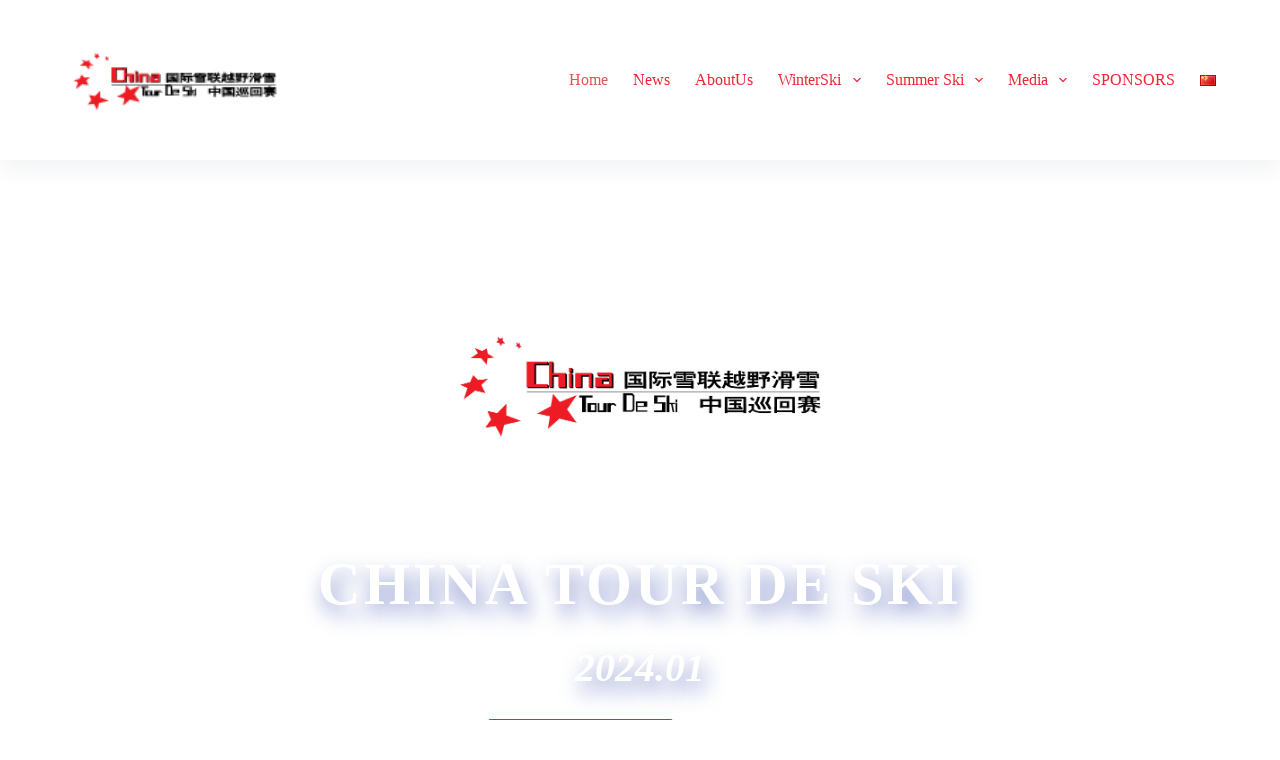

--- FILE ---
content_type: text/html; charset=UTF-8
request_url: https://www.tourdeskichina.com/
body_size: 22651
content:
<!doctype html>
<html lang="en-GB">
<head>
	
	<meta charset="UTF-8">
	<meta name="viewport" content="width=device-width, initial-scale=1, maximum-scale=5, viewport-fit=cover">
	<link rel="profile" href="https://gmpg.org/xfn/11">

	<meta name='robots' content='index, follow, max-image-preview:large, max-snippet:-1, max-video-preview:-1' />
<link rel="alternate" href="https://www.tourdeskichina.com/" hreflang="en" />
<link rel="alternate" href="https://www.tourdeskichina.com/zh/%e9%a6%96%e9%a1%b5/" hreflang="zh" />

	<!-- This site is optimized with the Yoast SEO plugin v26.8 - https://yoast.com/product/yoast-seo-wordpress/ -->
	<title>Home - Tour De Ski china</title>
	<link rel="canonical" href="https://www.tourdeskichina.com/" />
	<meta property="og:locale" content="en_GB" />
	<meta property="og:locale:alternate" content="zh_CN" />
	<meta property="og:type" content="website" />
	<meta property="og:title" content="Home - Tour De Ski china" />
	<meta property="og:description" content="China Tour De Ski 2024.01 Results Search ​Latest News Wang Qiang and Maria Graeffnings are the Vasaloppet China champions of 2019! 2019年1月7日 Traditional blue skies for the&hellip; Brilliant win by Wang Qiang as Chernousova takes women’s sprint 2019年1月1日 Chinese Wang Qiang scored a ta&hellip; 2019 China Tour de Ski: Sprint King or Marathon Man? 2018年12月24日 [&hellip;]" />
	<meta property="og:url" content="https://www.tourdeskichina.com/" />
	<meta property="og:site_name" content="Tour De Ski china" />
	<meta property="article:modified_time" content="2023-09-14T06:28:09+00:00" />
	<meta property="og:image" content="https://www.tourdeskichina.com/wp-content/uploads/2021/02/tour-de-ski-logo640.png" />
	<meta name="twitter:card" content="summary_large_image" />
	<script type="application/ld+json" class="yoast-schema-graph">{"@context":"https://schema.org","@graph":[{"@type":"WebPage","@id":"https://www.tourdeskichina.com/","url":"https://www.tourdeskichina.com/","name":"Home - Tour De Ski china","isPartOf":{"@id":"https://www.tourdeskichina.com/#website"},"about":{"@id":"https://www.tourdeskichina.com/#organization"},"primaryImageOfPage":{"@id":"https://www.tourdeskichina.com/#primaryimage"},"image":{"@id":"https://www.tourdeskichina.com/#primaryimage"},"thumbnailUrl":"https://www.tourdeskichina.com/wp-content/uploads/2021/02/tour-de-ski-logo640.png","datePublished":"2021-02-21T22:12:04+00:00","dateModified":"2023-09-14T06:28:09+00:00","breadcrumb":{"@id":"https://www.tourdeskichina.com/#breadcrumb"},"inLanguage":"en-GB","potentialAction":[{"@type":"ReadAction","target":["https://www.tourdeskichina.com/"]}]},{"@type":"ImageObject","inLanguage":"en-GB","@id":"https://www.tourdeskichina.com/#primaryimage","url":"https://www.tourdeskichina.com/wp-content/uploads/2021/02/tour-de-ski-logo640.png","contentUrl":"https://www.tourdeskichina.com/wp-content/uploads/2021/02/tour-de-ski-logo640.png","width":842,"height":595},{"@type":"BreadcrumbList","@id":"https://www.tourdeskichina.com/#breadcrumb","itemListElement":[{"@type":"ListItem","position":1,"name":"Home"}]},{"@type":"WebSite","@id":"https://www.tourdeskichina.com/#website","url":"https://www.tourdeskichina.com/","name":"Tour De Ski china","description":"a FIS cross-country skiing competition of Chinese sub-station points race","publisher":{"@id":"https://www.tourdeskichina.com/#organization"},"potentialAction":[{"@type":"SearchAction","target":{"@type":"EntryPoint","urlTemplate":"https://www.tourdeskichina.com/?s={search_term_string}"},"query-input":{"@type":"PropertyValueSpecification","valueRequired":true,"valueName":"search_term_string"}}],"inLanguage":"en-GB"},{"@type":"Organization","@id":"https://www.tourdeskichina.com/#organization","name":"Tour De Ski china","url":"https://www.tourdeskichina.com/","logo":{"@type":"ImageObject","inLanguage":"en-GB","@id":"https://www.tourdeskichina.com/#/schema/logo/image/","url":"https://www.tourdeskichina.com/wp-content/uploads/2021/02/tour-de-ski-logo.png","contentUrl":"https://www.tourdeskichina.com/wp-content/uploads/2021/02/tour-de-ski-logo.png","width":150,"height":106,"caption":"Tour De Ski china"},"image":{"@id":"https://www.tourdeskichina.com/#/schema/logo/image/"}}]}</script>
	<!-- / Yoast SEO plugin. -->


<link rel="alternate" type="application/rss+xml" title="Tour De Ski china &raquo; Feed" href="https://www.tourdeskichina.com/feed/" />
<link rel="alternate" type="application/rss+xml" title="Tour De Ski china &raquo; Comments Feed" href="https://www.tourdeskichina.com/comments/feed/" />
<link rel="alternate" title="oEmbed (JSON)" type="application/json+oembed" href="https://www.tourdeskichina.com/wp-json/oembed/1.0/embed?url=https%3A%2F%2Fwww.tourdeskichina.com%2F&#038;lang=en" />
<link rel="alternate" title="oEmbed (XML)" type="text/xml+oembed" href="https://www.tourdeskichina.com/wp-json/oembed/1.0/embed?url=https%3A%2F%2Fwww.tourdeskichina.com%2F&#038;format=xml&#038;lang=en" />
<style id='wp-img-auto-sizes-contain-inline-css'>
img:is([sizes=auto i],[sizes^="auto," i]){contain-intrinsic-size:3000px 1500px}
/*# sourceURL=wp-img-auto-sizes-contain-inline-css */
</style>
<style id='global-styles-inline-css'>
:root{--wp--preset--aspect-ratio--square: 1;--wp--preset--aspect-ratio--4-3: 4/3;--wp--preset--aspect-ratio--3-4: 3/4;--wp--preset--aspect-ratio--3-2: 3/2;--wp--preset--aspect-ratio--2-3: 2/3;--wp--preset--aspect-ratio--16-9: 16/9;--wp--preset--aspect-ratio--9-16: 9/16;--wp--preset--color--black: #000000;--wp--preset--color--cyan-bluish-gray: #abb8c3;--wp--preset--color--white: #ffffff;--wp--preset--color--pale-pink: #f78da7;--wp--preset--color--vivid-red: #cf2e2e;--wp--preset--color--luminous-vivid-orange: #ff6900;--wp--preset--color--luminous-vivid-amber: #fcb900;--wp--preset--color--light-green-cyan: #7bdcb5;--wp--preset--color--vivid-green-cyan: #00d084;--wp--preset--color--pale-cyan-blue: #8ed1fc;--wp--preset--color--vivid-cyan-blue: #0693e3;--wp--preset--color--vivid-purple: #9b51e0;--wp--preset--color--palette-color-1: var(--theme-palette-color-1, #ee2737);--wp--preset--color--palette-color-2: var(--theme-palette-color-2, #e55556);--wp--preset--color--palette-color-3: var(--theme-palette-color-3, #4d5d6d);--wp--preset--color--palette-color-4: var(--theme-palette-color-4, #102136);--wp--preset--color--palette-color-5: var(--theme-palette-color-5, #ffffff);--wp--preset--color--palette-color-6: var(--theme-palette-color-6, #f2f5f7);--wp--preset--color--palette-color-7: var(--theme-palette-color-7, #FAFBFC);--wp--preset--color--palette-color-8: var(--theme-palette-color-8, #ffffff);--wp--preset--gradient--vivid-cyan-blue-to-vivid-purple: linear-gradient(135deg,rgb(6,147,227) 0%,rgb(155,81,224) 100%);--wp--preset--gradient--light-green-cyan-to-vivid-green-cyan: linear-gradient(135deg,rgb(122,220,180) 0%,rgb(0,208,130) 100%);--wp--preset--gradient--luminous-vivid-amber-to-luminous-vivid-orange: linear-gradient(135deg,rgb(252,185,0) 0%,rgb(255,105,0) 100%);--wp--preset--gradient--luminous-vivid-orange-to-vivid-red: linear-gradient(135deg,rgb(255,105,0) 0%,rgb(207,46,46) 100%);--wp--preset--gradient--very-light-gray-to-cyan-bluish-gray: linear-gradient(135deg,rgb(238,238,238) 0%,rgb(169,184,195) 100%);--wp--preset--gradient--cool-to-warm-spectrum: linear-gradient(135deg,rgb(74,234,220) 0%,rgb(151,120,209) 20%,rgb(207,42,186) 40%,rgb(238,44,130) 60%,rgb(251,105,98) 80%,rgb(254,248,76) 100%);--wp--preset--gradient--blush-light-purple: linear-gradient(135deg,rgb(255,206,236) 0%,rgb(152,150,240) 100%);--wp--preset--gradient--blush-bordeaux: linear-gradient(135deg,rgb(254,205,165) 0%,rgb(254,45,45) 50%,rgb(107,0,62) 100%);--wp--preset--gradient--luminous-dusk: linear-gradient(135deg,rgb(255,203,112) 0%,rgb(199,81,192) 50%,rgb(65,88,208) 100%);--wp--preset--gradient--pale-ocean: linear-gradient(135deg,rgb(255,245,203) 0%,rgb(182,227,212) 50%,rgb(51,167,181) 100%);--wp--preset--gradient--electric-grass: linear-gradient(135deg,rgb(202,248,128) 0%,rgb(113,206,126) 100%);--wp--preset--gradient--midnight: linear-gradient(135deg,rgb(2,3,129) 0%,rgb(40,116,252) 100%);--wp--preset--gradient--juicy-peach: linear-gradient(to right, #ffecd2 0%, #fcb69f 100%);--wp--preset--gradient--young-passion: linear-gradient(to right, #ff8177 0%, #ff867a 0%, #ff8c7f 21%, #f99185 52%, #cf556c 78%, #b12a5b 100%);--wp--preset--gradient--true-sunset: linear-gradient(to right, #fa709a 0%, #fee140 100%);--wp--preset--gradient--morpheus-den: linear-gradient(to top, #30cfd0 0%, #330867 100%);--wp--preset--gradient--plum-plate: linear-gradient(135deg, #667eea 0%, #764ba2 100%);--wp--preset--gradient--aqua-splash: linear-gradient(15deg, #13547a 0%, #80d0c7 100%);--wp--preset--gradient--love-kiss: linear-gradient(to top, #ff0844 0%, #ffb199 100%);--wp--preset--gradient--new-retrowave: linear-gradient(to top, #3b41c5 0%, #a981bb 49%, #ffc8a9 100%);--wp--preset--gradient--plum-bath: linear-gradient(to top, #cc208e 0%, #6713d2 100%);--wp--preset--gradient--high-flight: linear-gradient(to right, #0acffe 0%, #495aff 100%);--wp--preset--gradient--teen-party: linear-gradient(-225deg, #FF057C 0%, #8D0B93 50%, #321575 100%);--wp--preset--gradient--fabled-sunset: linear-gradient(-225deg, #231557 0%, #44107A 29%, #FF1361 67%, #FFF800 100%);--wp--preset--gradient--arielle-smile: radial-gradient(circle 248px at center, #16d9e3 0%, #30c7ec 47%, #46aef7 100%);--wp--preset--gradient--itmeo-branding: linear-gradient(180deg, #2af598 0%, #009efd 100%);--wp--preset--gradient--deep-blue: linear-gradient(to right, #6a11cb 0%, #2575fc 100%);--wp--preset--gradient--strong-bliss: linear-gradient(to right, #f78ca0 0%, #f9748f 19%, #fd868c 60%, #fe9a8b 100%);--wp--preset--gradient--sweet-period: linear-gradient(to top, #3f51b1 0%, #5a55ae 13%, #7b5fac 25%, #8f6aae 38%, #a86aa4 50%, #cc6b8e 62%, #f18271 75%, #f3a469 87%, #f7c978 100%);--wp--preset--gradient--purple-division: linear-gradient(to top, #7028e4 0%, #e5b2ca 100%);--wp--preset--gradient--cold-evening: linear-gradient(to top, #0c3483 0%, #a2b6df 100%, #6b8cce 100%, #a2b6df 100%);--wp--preset--gradient--mountain-rock: linear-gradient(to right, #868f96 0%, #596164 100%);--wp--preset--gradient--desert-hump: linear-gradient(to top, #c79081 0%, #dfa579 100%);--wp--preset--gradient--ethernal-constance: linear-gradient(to top, #09203f 0%, #537895 100%);--wp--preset--gradient--happy-memories: linear-gradient(-60deg, #ff5858 0%, #f09819 100%);--wp--preset--gradient--grown-early: linear-gradient(to top, #0ba360 0%, #3cba92 100%);--wp--preset--gradient--morning-salad: linear-gradient(-225deg, #B7F8DB 0%, #50A7C2 100%);--wp--preset--gradient--night-call: linear-gradient(-225deg, #AC32E4 0%, #7918F2 48%, #4801FF 100%);--wp--preset--gradient--mind-crawl: linear-gradient(-225deg, #473B7B 0%, #3584A7 51%, #30D2BE 100%);--wp--preset--gradient--angel-care: linear-gradient(-225deg, #FFE29F 0%, #FFA99F 48%, #FF719A 100%);--wp--preset--gradient--juicy-cake: linear-gradient(to top, #e14fad 0%, #f9d423 100%);--wp--preset--gradient--rich-metal: linear-gradient(to right, #d7d2cc 0%, #304352 100%);--wp--preset--gradient--mole-hall: linear-gradient(-20deg, #616161 0%, #9bc5c3 100%);--wp--preset--gradient--cloudy-knoxville: linear-gradient(120deg, #fdfbfb 0%, #ebedee 100%);--wp--preset--gradient--soft-grass: linear-gradient(to top, #c1dfc4 0%, #deecdd 100%);--wp--preset--gradient--saint-petersburg: linear-gradient(135deg, #f5f7fa 0%, #c3cfe2 100%);--wp--preset--gradient--everlasting-sky: linear-gradient(135deg, #fdfcfb 0%, #e2d1c3 100%);--wp--preset--gradient--kind-steel: linear-gradient(-20deg, #e9defa 0%, #fbfcdb 100%);--wp--preset--gradient--over-sun: linear-gradient(60deg, #abecd6 0%, #fbed96 100%);--wp--preset--gradient--premium-white: linear-gradient(to top, #d5d4d0 0%, #d5d4d0 1%, #eeeeec 31%, #efeeec 75%, #e9e9e7 100%);--wp--preset--gradient--clean-mirror: linear-gradient(45deg, #93a5cf 0%, #e4efe9 100%);--wp--preset--gradient--wild-apple: linear-gradient(to top, #d299c2 0%, #fef9d7 100%);--wp--preset--gradient--snow-again: linear-gradient(to top, #e6e9f0 0%, #eef1f5 100%);--wp--preset--gradient--confident-cloud: linear-gradient(to top, #dad4ec 0%, #dad4ec 1%, #f3e7e9 100%);--wp--preset--gradient--glass-water: linear-gradient(to top, #dfe9f3 0%, white 100%);--wp--preset--gradient--perfect-white: linear-gradient(-225deg, #E3FDF5 0%, #FFE6FA 100%);--wp--preset--font-size--small: 13px;--wp--preset--font-size--medium: 20px;--wp--preset--font-size--large: clamp(22px, 1.375rem + ((1vw - 3.2px) * 0.625), 30px);--wp--preset--font-size--x-large: clamp(30px, 1.875rem + ((1vw - 3.2px) * 1.563), 50px);--wp--preset--font-size--xx-large: clamp(45px, 2.813rem + ((1vw - 3.2px) * 2.734), 80px);--wp--preset--spacing--20: 0.44rem;--wp--preset--spacing--30: 0.67rem;--wp--preset--spacing--40: 1rem;--wp--preset--spacing--50: 1.5rem;--wp--preset--spacing--60: 2.25rem;--wp--preset--spacing--70: 3.38rem;--wp--preset--spacing--80: 5.06rem;--wp--preset--shadow--natural: 6px 6px 9px rgba(0, 0, 0, 0.2);--wp--preset--shadow--deep: 12px 12px 50px rgba(0, 0, 0, 0.4);--wp--preset--shadow--sharp: 6px 6px 0px rgba(0, 0, 0, 0.2);--wp--preset--shadow--outlined: 6px 6px 0px -3px rgb(255, 255, 255), 6px 6px rgb(0, 0, 0);--wp--preset--shadow--crisp: 6px 6px 0px rgb(0, 0, 0);}:root { --wp--style--global--content-size: var(--theme-block-max-width);--wp--style--global--wide-size: var(--theme-block-wide-max-width); }:where(body) { margin: 0; }.wp-site-blocks > .alignleft { float: left; margin-right: 2em; }.wp-site-blocks > .alignright { float: right; margin-left: 2em; }.wp-site-blocks > .aligncenter { justify-content: center; margin-left: auto; margin-right: auto; }:where(.wp-site-blocks) > * { margin-block-start: var(--theme-content-spacing); margin-block-end: 0; }:where(.wp-site-blocks) > :first-child { margin-block-start: 0; }:where(.wp-site-blocks) > :last-child { margin-block-end: 0; }:root { --wp--style--block-gap: var(--theme-content-spacing); }:root :where(.is-layout-flow) > :first-child{margin-block-start: 0;}:root :where(.is-layout-flow) > :last-child{margin-block-end: 0;}:root :where(.is-layout-flow) > *{margin-block-start: var(--theme-content-spacing);margin-block-end: 0;}:root :where(.is-layout-constrained) > :first-child{margin-block-start: 0;}:root :where(.is-layout-constrained) > :last-child{margin-block-end: 0;}:root :where(.is-layout-constrained) > *{margin-block-start: var(--theme-content-spacing);margin-block-end: 0;}:root :where(.is-layout-flex){gap: var(--theme-content-spacing);}:root :where(.is-layout-grid){gap: var(--theme-content-spacing);}.is-layout-flow > .alignleft{float: left;margin-inline-start: 0;margin-inline-end: 2em;}.is-layout-flow > .alignright{float: right;margin-inline-start: 2em;margin-inline-end: 0;}.is-layout-flow > .aligncenter{margin-left: auto !important;margin-right: auto !important;}.is-layout-constrained > .alignleft{float: left;margin-inline-start: 0;margin-inline-end: 2em;}.is-layout-constrained > .alignright{float: right;margin-inline-start: 2em;margin-inline-end: 0;}.is-layout-constrained > .aligncenter{margin-left: auto !important;margin-right: auto !important;}.is-layout-constrained > :where(:not(.alignleft):not(.alignright):not(.alignfull)){max-width: var(--wp--style--global--content-size);margin-left: auto !important;margin-right: auto !important;}.is-layout-constrained > .alignwide{max-width: var(--wp--style--global--wide-size);}body .is-layout-flex{display: flex;}.is-layout-flex{flex-wrap: wrap;align-items: center;}.is-layout-flex > :is(*, div){margin: 0;}body .is-layout-grid{display: grid;}.is-layout-grid > :is(*, div){margin: 0;}body{padding-top: 0px;padding-right: 0px;padding-bottom: 0px;padding-left: 0px;}:root :where(.wp-element-button, .wp-block-button__link){font-style: inherit;font-weight: inherit;letter-spacing: inherit;text-transform: inherit;}.has-black-color{color: var(--wp--preset--color--black) !important;}.has-cyan-bluish-gray-color{color: var(--wp--preset--color--cyan-bluish-gray) !important;}.has-white-color{color: var(--wp--preset--color--white) !important;}.has-pale-pink-color{color: var(--wp--preset--color--pale-pink) !important;}.has-vivid-red-color{color: var(--wp--preset--color--vivid-red) !important;}.has-luminous-vivid-orange-color{color: var(--wp--preset--color--luminous-vivid-orange) !important;}.has-luminous-vivid-amber-color{color: var(--wp--preset--color--luminous-vivid-amber) !important;}.has-light-green-cyan-color{color: var(--wp--preset--color--light-green-cyan) !important;}.has-vivid-green-cyan-color{color: var(--wp--preset--color--vivid-green-cyan) !important;}.has-pale-cyan-blue-color{color: var(--wp--preset--color--pale-cyan-blue) !important;}.has-vivid-cyan-blue-color{color: var(--wp--preset--color--vivid-cyan-blue) !important;}.has-vivid-purple-color{color: var(--wp--preset--color--vivid-purple) !important;}.has-palette-color-1-color{color: var(--wp--preset--color--palette-color-1) !important;}.has-palette-color-2-color{color: var(--wp--preset--color--palette-color-2) !important;}.has-palette-color-3-color{color: var(--wp--preset--color--palette-color-3) !important;}.has-palette-color-4-color{color: var(--wp--preset--color--palette-color-4) !important;}.has-palette-color-5-color{color: var(--wp--preset--color--palette-color-5) !important;}.has-palette-color-6-color{color: var(--wp--preset--color--palette-color-6) !important;}.has-palette-color-7-color{color: var(--wp--preset--color--palette-color-7) !important;}.has-palette-color-8-color{color: var(--wp--preset--color--palette-color-8) !important;}.has-black-background-color{background-color: var(--wp--preset--color--black) !important;}.has-cyan-bluish-gray-background-color{background-color: var(--wp--preset--color--cyan-bluish-gray) !important;}.has-white-background-color{background-color: var(--wp--preset--color--white) !important;}.has-pale-pink-background-color{background-color: var(--wp--preset--color--pale-pink) !important;}.has-vivid-red-background-color{background-color: var(--wp--preset--color--vivid-red) !important;}.has-luminous-vivid-orange-background-color{background-color: var(--wp--preset--color--luminous-vivid-orange) !important;}.has-luminous-vivid-amber-background-color{background-color: var(--wp--preset--color--luminous-vivid-amber) !important;}.has-light-green-cyan-background-color{background-color: var(--wp--preset--color--light-green-cyan) !important;}.has-vivid-green-cyan-background-color{background-color: var(--wp--preset--color--vivid-green-cyan) !important;}.has-pale-cyan-blue-background-color{background-color: var(--wp--preset--color--pale-cyan-blue) !important;}.has-vivid-cyan-blue-background-color{background-color: var(--wp--preset--color--vivid-cyan-blue) !important;}.has-vivid-purple-background-color{background-color: var(--wp--preset--color--vivid-purple) !important;}.has-palette-color-1-background-color{background-color: var(--wp--preset--color--palette-color-1) !important;}.has-palette-color-2-background-color{background-color: var(--wp--preset--color--palette-color-2) !important;}.has-palette-color-3-background-color{background-color: var(--wp--preset--color--palette-color-3) !important;}.has-palette-color-4-background-color{background-color: var(--wp--preset--color--palette-color-4) !important;}.has-palette-color-5-background-color{background-color: var(--wp--preset--color--palette-color-5) !important;}.has-palette-color-6-background-color{background-color: var(--wp--preset--color--palette-color-6) !important;}.has-palette-color-7-background-color{background-color: var(--wp--preset--color--palette-color-7) !important;}.has-palette-color-8-background-color{background-color: var(--wp--preset--color--palette-color-8) !important;}.has-black-border-color{border-color: var(--wp--preset--color--black) !important;}.has-cyan-bluish-gray-border-color{border-color: var(--wp--preset--color--cyan-bluish-gray) !important;}.has-white-border-color{border-color: var(--wp--preset--color--white) !important;}.has-pale-pink-border-color{border-color: var(--wp--preset--color--pale-pink) !important;}.has-vivid-red-border-color{border-color: var(--wp--preset--color--vivid-red) !important;}.has-luminous-vivid-orange-border-color{border-color: var(--wp--preset--color--luminous-vivid-orange) !important;}.has-luminous-vivid-amber-border-color{border-color: var(--wp--preset--color--luminous-vivid-amber) !important;}.has-light-green-cyan-border-color{border-color: var(--wp--preset--color--light-green-cyan) !important;}.has-vivid-green-cyan-border-color{border-color: var(--wp--preset--color--vivid-green-cyan) !important;}.has-pale-cyan-blue-border-color{border-color: var(--wp--preset--color--pale-cyan-blue) !important;}.has-vivid-cyan-blue-border-color{border-color: var(--wp--preset--color--vivid-cyan-blue) !important;}.has-vivid-purple-border-color{border-color: var(--wp--preset--color--vivid-purple) !important;}.has-palette-color-1-border-color{border-color: var(--wp--preset--color--palette-color-1) !important;}.has-palette-color-2-border-color{border-color: var(--wp--preset--color--palette-color-2) !important;}.has-palette-color-3-border-color{border-color: var(--wp--preset--color--palette-color-3) !important;}.has-palette-color-4-border-color{border-color: var(--wp--preset--color--palette-color-4) !important;}.has-palette-color-5-border-color{border-color: var(--wp--preset--color--palette-color-5) !important;}.has-palette-color-6-border-color{border-color: var(--wp--preset--color--palette-color-6) !important;}.has-palette-color-7-border-color{border-color: var(--wp--preset--color--palette-color-7) !important;}.has-palette-color-8-border-color{border-color: var(--wp--preset--color--palette-color-8) !important;}.has-vivid-cyan-blue-to-vivid-purple-gradient-background{background: var(--wp--preset--gradient--vivid-cyan-blue-to-vivid-purple) !important;}.has-light-green-cyan-to-vivid-green-cyan-gradient-background{background: var(--wp--preset--gradient--light-green-cyan-to-vivid-green-cyan) !important;}.has-luminous-vivid-amber-to-luminous-vivid-orange-gradient-background{background: var(--wp--preset--gradient--luminous-vivid-amber-to-luminous-vivid-orange) !important;}.has-luminous-vivid-orange-to-vivid-red-gradient-background{background: var(--wp--preset--gradient--luminous-vivid-orange-to-vivid-red) !important;}.has-very-light-gray-to-cyan-bluish-gray-gradient-background{background: var(--wp--preset--gradient--very-light-gray-to-cyan-bluish-gray) !important;}.has-cool-to-warm-spectrum-gradient-background{background: var(--wp--preset--gradient--cool-to-warm-spectrum) !important;}.has-blush-light-purple-gradient-background{background: var(--wp--preset--gradient--blush-light-purple) !important;}.has-blush-bordeaux-gradient-background{background: var(--wp--preset--gradient--blush-bordeaux) !important;}.has-luminous-dusk-gradient-background{background: var(--wp--preset--gradient--luminous-dusk) !important;}.has-pale-ocean-gradient-background{background: var(--wp--preset--gradient--pale-ocean) !important;}.has-electric-grass-gradient-background{background: var(--wp--preset--gradient--electric-grass) !important;}.has-midnight-gradient-background{background: var(--wp--preset--gradient--midnight) !important;}.has-juicy-peach-gradient-background{background: var(--wp--preset--gradient--juicy-peach) !important;}.has-young-passion-gradient-background{background: var(--wp--preset--gradient--young-passion) !important;}.has-true-sunset-gradient-background{background: var(--wp--preset--gradient--true-sunset) !important;}.has-morpheus-den-gradient-background{background: var(--wp--preset--gradient--morpheus-den) !important;}.has-plum-plate-gradient-background{background: var(--wp--preset--gradient--plum-plate) !important;}.has-aqua-splash-gradient-background{background: var(--wp--preset--gradient--aqua-splash) !important;}.has-love-kiss-gradient-background{background: var(--wp--preset--gradient--love-kiss) !important;}.has-new-retrowave-gradient-background{background: var(--wp--preset--gradient--new-retrowave) !important;}.has-plum-bath-gradient-background{background: var(--wp--preset--gradient--plum-bath) !important;}.has-high-flight-gradient-background{background: var(--wp--preset--gradient--high-flight) !important;}.has-teen-party-gradient-background{background: var(--wp--preset--gradient--teen-party) !important;}.has-fabled-sunset-gradient-background{background: var(--wp--preset--gradient--fabled-sunset) !important;}.has-arielle-smile-gradient-background{background: var(--wp--preset--gradient--arielle-smile) !important;}.has-itmeo-branding-gradient-background{background: var(--wp--preset--gradient--itmeo-branding) !important;}.has-deep-blue-gradient-background{background: var(--wp--preset--gradient--deep-blue) !important;}.has-strong-bliss-gradient-background{background: var(--wp--preset--gradient--strong-bliss) !important;}.has-sweet-period-gradient-background{background: var(--wp--preset--gradient--sweet-period) !important;}.has-purple-division-gradient-background{background: var(--wp--preset--gradient--purple-division) !important;}.has-cold-evening-gradient-background{background: var(--wp--preset--gradient--cold-evening) !important;}.has-mountain-rock-gradient-background{background: var(--wp--preset--gradient--mountain-rock) !important;}.has-desert-hump-gradient-background{background: var(--wp--preset--gradient--desert-hump) !important;}.has-ethernal-constance-gradient-background{background: var(--wp--preset--gradient--ethernal-constance) !important;}.has-happy-memories-gradient-background{background: var(--wp--preset--gradient--happy-memories) !important;}.has-grown-early-gradient-background{background: var(--wp--preset--gradient--grown-early) !important;}.has-morning-salad-gradient-background{background: var(--wp--preset--gradient--morning-salad) !important;}.has-night-call-gradient-background{background: var(--wp--preset--gradient--night-call) !important;}.has-mind-crawl-gradient-background{background: var(--wp--preset--gradient--mind-crawl) !important;}.has-angel-care-gradient-background{background: var(--wp--preset--gradient--angel-care) !important;}.has-juicy-cake-gradient-background{background: var(--wp--preset--gradient--juicy-cake) !important;}.has-rich-metal-gradient-background{background: var(--wp--preset--gradient--rich-metal) !important;}.has-mole-hall-gradient-background{background: var(--wp--preset--gradient--mole-hall) !important;}.has-cloudy-knoxville-gradient-background{background: var(--wp--preset--gradient--cloudy-knoxville) !important;}.has-soft-grass-gradient-background{background: var(--wp--preset--gradient--soft-grass) !important;}.has-saint-petersburg-gradient-background{background: var(--wp--preset--gradient--saint-petersburg) !important;}.has-everlasting-sky-gradient-background{background: var(--wp--preset--gradient--everlasting-sky) !important;}.has-kind-steel-gradient-background{background: var(--wp--preset--gradient--kind-steel) !important;}.has-over-sun-gradient-background{background: var(--wp--preset--gradient--over-sun) !important;}.has-premium-white-gradient-background{background: var(--wp--preset--gradient--premium-white) !important;}.has-clean-mirror-gradient-background{background: var(--wp--preset--gradient--clean-mirror) !important;}.has-wild-apple-gradient-background{background: var(--wp--preset--gradient--wild-apple) !important;}.has-snow-again-gradient-background{background: var(--wp--preset--gradient--snow-again) !important;}.has-confident-cloud-gradient-background{background: var(--wp--preset--gradient--confident-cloud) !important;}.has-glass-water-gradient-background{background: var(--wp--preset--gradient--glass-water) !important;}.has-perfect-white-gradient-background{background: var(--wp--preset--gradient--perfect-white) !important;}.has-small-font-size{font-size: var(--wp--preset--font-size--small) !important;}.has-medium-font-size{font-size: var(--wp--preset--font-size--medium) !important;}.has-large-font-size{font-size: var(--wp--preset--font-size--large) !important;}.has-x-large-font-size{font-size: var(--wp--preset--font-size--x-large) !important;}.has-xx-large-font-size{font-size: var(--wp--preset--font-size--xx-large) !important;}
:root :where(.wp-block-pullquote){font-size: clamp(0.984em, 0.984rem + ((1vw - 0.2em) * 0.645), 1.5em);line-height: 1.6;}
/*# sourceURL=global-styles-inline-css */
</style>
<link rel='stylesheet' id='parent-style-css' href='https://www.tourdeskichina.com/wp-content/themes/blocksy/style.css?ver=6.9' media='all' />
<link rel='stylesheet' id='elementor-icons-css' href='https://www.tourdeskichina.com/wp-content/plugins/elementor/assets/lib/eicons/css/elementor-icons.min.css?ver=5.46.0' media='all' />
<link rel='stylesheet' id='elementor-frontend-css' href='https://www.tourdeskichina.com/wp-content/plugins/elementor/assets/css/frontend.min.css?ver=3.34.2' media='all' />
<link rel='stylesheet' id='elementor-post-1331-css' href='https://www.tourdeskichina.com/wp-content/uploads/elementor/css/post-1331.css?ver=1768906117' media='all' />
<link rel='stylesheet' id='widget-image-css' href='https://www.tourdeskichina.com/wp-content/plugins/elementor/assets/css/widget-image.min.css?ver=3.34.2' media='all' />
<link rel='stylesheet' id='widget-heading-css' href='https://www.tourdeskichina.com/wp-content/plugins/elementor/assets/css/widget-heading.min.css?ver=3.34.2' media='all' />
<link rel='stylesheet' id='swiper-css' href='https://www.tourdeskichina.com/wp-content/plugins/elementor/assets/lib/swiper/v8/css/swiper.min.css?ver=8.4.5' media='all' />
<link rel='stylesheet' id='e-swiper-css' href='https://www.tourdeskichina.com/wp-content/plugins/elementor/assets/css/conditionals/e-swiper.min.css?ver=3.34.2' media='all' />
<link rel='stylesheet' id='widget-divider-css' href='https://www.tourdeskichina.com/wp-content/plugins/elementor/assets/css/widget-divider.min.css?ver=3.34.2' media='all' />
<link rel='stylesheet' id='eaw-elementor-css' href='https://www.tourdeskichina.com/wp-content/plugins/themeisle-companion/obfx_modules/elementor-extra-widgets/css/public.css?ver=1.0.6' media='all' />
<link rel='stylesheet' id='font-awesome-5-css' href='https://www.tourdeskichina.com/wp-content/plugins/elementor/assets/lib/font-awesome/css/all.min.css?ver=1.0.6' media='all' />
<link rel='stylesheet' id='widget-text-editor-css' href='https://www.tourdeskichina.com/wp-content/plugins/elementor/assets/css/widget-text-editor.min.css?ver=3.34.2' media='all' />
<link rel='stylesheet' id='widget-image-gallery-css' href='https://www.tourdeskichina.com/wp-content/plugins/elementor/assets/css/widget-image-gallery.min.css?ver=3.34.2' media='all' />
<link rel='stylesheet' id='widget-video-css' href='https://www.tourdeskichina.com/wp-content/plugins/elementor/assets/css/widget-video.min.css?ver=3.34.2' media='all' />
<link rel='stylesheet' id='elementor-post-1720-css' href='https://www.tourdeskichina.com/wp-content/uploads/elementor/css/post-1720.css?ver=1768906117' media='all' />
<link rel='stylesheet' id='ct-main-styles-css' href='https://www.tourdeskichina.com/wp-content/themes/blocksy/static/bundle/main.min.css?ver=2.0.53' media='all' />
<link rel='stylesheet' id='ct-page-title-styles-css' href='https://www.tourdeskichina.com/wp-content/themes/blocksy/static/bundle/page-title.min.css?ver=2.0.53' media='all' />
<link rel='stylesheet' id='ct-elementor-styles-css' href='https://www.tourdeskichina.com/wp-content/themes/blocksy/static/bundle/elementor-frontend.min.css?ver=2.0.53' media='all' />
<link rel='stylesheet' id='mediaelement-css' href='https://www.tourdeskichina.com/wp-includes/js/mediaelement/mediaelementplayer-legacy.min.css?ver=4.2.17' media='all' />
<link rel='stylesheet' id='wp-mediaelement-css' href='https://www.tourdeskichina.com/wp-includes/js/mediaelement/wp-mediaelement.min.css?ver=6.9' media='all' />
<link rel='stylesheet' id='elementor-gf-local-roboto-css' href='https://www.tourdeskichina.com/wp-content/uploads/elementor/google-fonts/css/roboto.css?ver=1742251730' media='all' />
<link rel='stylesheet' id='elementor-gf-local-robotoslab-css' href='https://www.tourdeskichina.com/wp-content/uploads/elementor/google-fonts/css/robotoslab.css?ver=1742251735' media='all' />
<script src="https://www.tourdeskichina.com/wp-includes/js/jquery/jquery.min.js?ver=3.7.1" id="jquery-core-js"></script>
<script src="https://www.tourdeskichina.com/wp-includes/js/jquery/jquery-migrate.min.js?ver=3.4.1" id="jquery-migrate-js"></script>
<link rel="https://api.w.org/" href="https://www.tourdeskichina.com/wp-json/" /><link rel="alternate" title="JSON" type="application/json" href="https://www.tourdeskichina.com/wp-json/wp/v2/pages/1720" /><link rel="EditURI" type="application/rsd+xml" title="RSD" href="https://www.tourdeskichina.com/xmlrpc.php?rsd" />
<meta name="generator" content="WordPress 6.9" />
<link rel='shortlink' href='https://www.tourdeskichina.com/' />
<!-- Enter your scripts here --><noscript><link rel='stylesheet' href='https://www.tourdeskichina.com/wp-content/themes/blocksy/static/bundle/no-scripts.min.css' type='text/css'></noscript>
<style id="ct-main-styles-inline-css">[data-header*="type-1"] .ct-header [data-id="logo"] .site-logo-container {--logo-max-height:150px;} [data-header*="type-1"] .ct-header [data-id="logo"] .site-title {--theme-font-weight:700;--theme-font-size:25px;--theme-link-initial-color:var(--paletteColor4);} [data-header*="type-1"] .ct-header [data-id="logo"] {--margin:5px !important;} [data-header*="type-1"] .ct-header [data-id="menu"] > ul > li > a {--theme-font-weight:700;--theme-text-transform:uppercase;--theme-font-size:12px;--theme-line-height:1.3;--theme-link-initial-color:var(--color);} [data-header*="type-1"] .ct-header [data-id="menu"][data-menu*="type-3"] > ul > li > a {--theme-link-hover-color:#ffffff;} [data-header*="type-1"] .ct-header [data-id="menu"] {--menu-indicator-active-color:var(--paletteColor1);} [data-header*="type-1"] .ct-header [data-id="menu"] .sub-menu .ct-menu-link {--theme-link-initial-color:var(--paletteColor4);--theme-link-hover-color:var(--paletteColor1);--theme-font-weight:500;--theme-font-size:12px;} [data-header*="type-1"] .ct-header [data-id="menu"] .sub-menu {--dropdown-background-color:var(--paletteColor5);--dropdown-background-hover-color:#34414c;--dropdown-divider:1px dashed rgba(255, 255, 255, 0.1);--theme-box-shadow:0px 10px 20px rgba(41, 51, 61, 0.1);--theme-border-radius:2px;} [data-header*="type-1"] .ct-header [data-row*="middle"] {--height:120px;background-color:var(--paletteColor8);background-image:none;--theme-border-top:none;--theme-border-bottom:none;--theme-box-shadow:0px 10px 20px rgba(43, 61, 80, 0.06);} [data-header*="type-1"] .ct-header [data-row*="middle"] > div {--theme-border-top:none;--theme-border-bottom:none;} [data-header*="type-1"] [data-id="mobile-menu"] {--theme-font-weight:600;--theme-font-size:30px;--theme-link-initial-color:#ffffff;--mobile-menu-divider:none;} [data-header*="type-1"] #offcanvas {--theme-box-shadow:0px 0px 70px rgba(0, 0, 0, 0.35);--side-panel-width:500px;} [data-header*="type-1"] #offcanvas .ct-panel-inner {background-color:rgba(18, 21, 25, 0.98);} [data-header*="type-1"] [data-id="trigger"] {--theme-icon-size:18px;--theme-icon-color:var(--color);--secondColor:#eeeeee;--secondColorHover:#eeeeee;} [data-header*="type-1"] {--header-height:120px;} [data-header*="type-1"] .ct-header {background-image:none;} [data-footer*="type-1"] .ct-footer [data-row*="bottom"] > div {--container-spacing:25px;--columns-gap:60px;--theme-border:none;--theme-border-top:none;--grid-template-columns:repeat(2, 1fr);} [data-footer*="type-1"] .ct-footer [data-row*="bottom"] .widget-title {--theme-font-size:16px;} [data-footer*="type-1"] .ct-footer [data-row*="bottom"] {--theme-border-top:1px solid rgba(255, 255, 255, 0.97);background-color:var(--paletteColor2);} [data-footer*="type-1"] [data-id="copyright"] {--theme-font-weight:400;--theme-font-size:15px;--theme-line-height:1.3;--theme-text-color:var(--paletteColor5);} [data-footer*="type-1"] [data-column="copyright"] {--horizontal-alignment:left;} [data-footer*="type-1"] .ct-footer [data-row*="middle"] > div {--container-spacing:70px;--theme-border:none;--grid-template-columns:repeat(3, 1fr);} [data-footer*="type-1"] .ct-footer [data-row*="middle"] .widget-title {--theme-font-size:24px;--theme-heading-color:var(--paletteColor5);} [data-footer*="type-1"] .ct-footer [data-row*="middle"] .ct-widget {--theme-text-color:var(--paletteColor5);--theme-link-initial-color:var(--paletteColor5);--theme-link-hover-color:var(--paletteColor5);} [data-footer*="type-1"] .ct-footer [data-row*="middle"] {background-color:var(--paletteColor2);} [data-footer*="type-1"] [data-id="socials"].ct-footer-socials {--items-spacing:20px;} [data-footer*="type-1"] [data-column="socials"] {--horizontal-alignment:flex-end;--vertical-alignment:center;} [data-footer*="type-1"] [data-id="socials"].ct-footer-socials [data-color="custom"] {--theme-icon-color:var(--paletteColor5);--theme-icon-hover-color:var(--paletteColor1);--background-color:rgba(218, 222, 228, 0.3);--background-hover-color:var(--theme-palette-color-1);} [data-footer*="type-1"] [data-id="socials"].ct-footer-socials .ct-label {--visibility:none;} [data-footer*="type-1"] .ct-footer {background-color:var(--paletteColor4);}:root {--theme-font-family:-apple-system, BlinkMacSystemFont, 'Segoe UI', Roboto, Helvetica, Arial, sans-serif, 'Apple Color Emoji', 'Segoe UI Emoji', 'Segoe UI Symbol';--theme-font-weight:400;--theme-text-transform:none;--theme-text-decoration:none;--theme-font-size:16px;--theme-line-height:1.65;--theme-letter-spacing:0em;--theme-button-font-weight:500;--theme-button-font-size:15px;--has-classic-forms:var(--true);--has-modern-forms:var(--false);--theme-form-field-border-initial-color:var(--theme-border-color);--theme-form-field-border-focus-color:var(--theme-palette-color-1);--theme-form-selection-field-initial-color:var(--theme-border-color);--theme-form-selection-field-active-color:var(--theme-palette-color-1);--e-global-color-blocksy_palette_1:var(--theme-palette-color-1);--e-global-color-blocksy_palette_2:var(--theme-palette-color-2);--e-global-color-blocksy_palette_3:var(--theme-palette-color-3);--e-global-color-blocksy_palette_4:var(--theme-palette-color-4);--e-global-color-blocksy_palette_5:var(--theme-palette-color-5);--e-global-color-blocksy_palette_6:var(--theme-palette-color-6);--e-global-color-blocksy_palette_7:var(--theme-palette-color-7);--e-global-color-blocksy_palette_8:var(--theme-palette-color-8);--theme-palette-color-1:#ee2737;--theme-palette-color-2:#e55556;--theme-palette-color-3:#4d5d6d;--theme-palette-color-4:#102136;--theme-palette-color-5:#ffffff;--theme-palette-color-6:#f2f5f7;--theme-palette-color-7:#FAFBFC;--theme-palette-color-8:#ffffff;--theme-text-color:var(--theme-palette-color-3);--theme-link-initial-color:var(--theme-palette-color-1);--theme-link-hover-color:var(--theme-palette-color-2);--theme-selection-text-color:#ffffff;--theme-selection-background-color:var(--theme-palette-color-1);--theme-border-color:var(--theme-palette-color-5);--theme-headings-color:var(--theme-palette-color-4);--theme-content-spacing:1.5em;--theme-button-min-height:40px;--theme-button-text-initial-color:#ffffff;--theme-button-text-hover-color:#ffffff;--theme-button-background-initial-color:var(--theme-palette-color-1);--theme-button-background-hover-color:var(--theme-palette-color-2);--theme-button-border:none;--theme-button-border-radius:3px;--theme-button-padding:5px 20px;--theme-normal-container-max-width:1290px;--theme-content-vertical-spacing:60px;--theme-container-edge-spacing:90vw;--theme-narrow-container-max-width:750px;--theme-wide-offset:130px;}h1 {--theme-font-weight:700;--theme-font-size:40px;--theme-line-height:1.5;}h2 {--theme-font-weight:700;--theme-font-size:35px;--theme-line-height:1.5;}h3 {--theme-font-weight:700;--theme-font-size:30px;--theme-line-height:1.5;}h4 {--theme-font-weight:700;--theme-font-size:25px;--theme-line-height:1.5;}h5 {--theme-font-weight:700;--theme-font-size:20px;--theme-line-height:1.5;}h6 {--theme-font-weight:700;--theme-font-size:16px;--theme-line-height:1.5;}.wp-block-pullquote {--theme-font-family:Georgia;--theme-font-weight:600;--theme-font-size:25px;}code, kbd, samp, pre {--theme-font-family:monospace;--theme-font-weight:400;--theme-font-size:16px;}figcaption {--theme-font-size:14px;}.ct-sidebar .widget-title {--theme-font-size:20px;}.ct-breadcrumbs {--theme-font-weight:600;--theme-text-transform:uppercase;--theme-font-size:12px;}body {background-color:var(--theme-palette-color-5);background-image:none;} [data-prefix="single_blog_post"] .entry-header .page-title {--theme-font-size:30px;--theme-heading-color:var(--theme-palette-color-5);} [data-prefix="single_blog_post"] .entry-header .entry-meta {--theme-font-weight:600;--theme-text-transform:uppercase;--theme-font-size:12px;--theme-line-height:1.3;--theme-text-color:var(--theme-palette-color-5);} [data-prefix="single_blog_post"] .hero-section[data-type="type-2"] {--min-height:400px;background-color:var(--theme-palette-color-6);background-image:none;--container-padding:50px 0px;} [data-prefix="single_blog_post"] .hero-section[data-type="type-2"] > figure .ct-media-container:after {background-color:rgba(14, 28, 44, 0.79);} [data-prefix="blog"] .entry-header .page-title {--theme-font-size:30px;} [data-prefix="blog"] .entry-header .entry-meta {--theme-font-weight:600;--theme-text-transform:uppercase;--theme-font-size:12px;--theme-line-height:1.3;} [data-prefix="blog"] .hero-section[data-type="type-2"] {background-color:var(--theme-palette-color-6);background-image:none;--container-padding:50px 0px;} [data-prefix="categories"] .entry-header .page-title {--theme-font-size:30px;--theme-heading-color:var(--theme-palette-color-5);} [data-prefix="categories"] .entry-header .entry-meta {--theme-font-weight:600;--theme-text-transform:uppercase;--theme-font-size:12px;--theme-line-height:1.3;} [data-prefix="categories"] .hero-section[data-type="type-2"] {--alignment:center;--min-height:200px;background-color:var(--theme-palette-color-1);background-image:none;--container-padding:50-px 0;} [data-prefix="search"] .entry-header .page-title {--theme-font-size:30px;} [data-prefix="search"] .entry-header .entry-meta {--theme-font-weight:600;--theme-text-transform:uppercase;--theme-font-size:12px;--theme-line-height:1.3;} [data-prefix="author"] .entry-header .page-title {--theme-font-size:30px;} [data-prefix="author"] .entry-header .entry-meta {--theme-font-weight:600;--theme-text-transform:uppercase;--theme-font-size:12px;--theme-line-height:1.3;} [data-prefix="author"] .hero-section[data-type="type-2"] {background-color:var(--theme-palette-color-6);background-image:none;--container-padding:50px 0px;} [data-prefix="single_page"] .entry-header .page-title {--theme-text-transform:capitalize;--theme-font-size:32px;--theme-heading-color:var(--theme-palette-color-5);} [data-prefix="single_page"] .entry-header .entry-meta {--theme-font-weight:600;--theme-text-transform:uppercase;--theme-font-size:12px;--theme-line-height:1.3;} [data-prefix="single_page"] .hero-section[data-type="type-2"] {--alignment:center;--min-height:202px;background-color:#edf0f2;background-image:none;--container-padding:50px 0px;} [data-prefix="blog"] .entries {--grid-template-columns:repeat(2, minmax(0, 1fr));} [data-prefix="blog"] .entry-card .entry-title {--theme-font-size:20px;--theme-line-height:1.3;} [data-prefix="blog"] .entry-card .entry-meta {--theme-font-weight:600;--theme-text-transform:uppercase;--theme-font-size:12px;} [data-prefix="blog"] .entry-card {background-color:var(--theme-palette-color-8);--theme-border-radius:5px;--theme-box-shadow:0px 12px 18px -6px rgba(33, 55, 99, 0.11);} [data-prefix="blog"] [data-archive="default"] .card-content .ct-media-container {--card-element-spacing:30px;} [data-prefix="blog"] [data-archive="default"] .card-content .entry-meta[data-id="j9FrBeHrhlQSSVnaZp6C4"] {--card-element-spacing:15px;} [data-prefix="blog"] [data-archive="default"] .card-content .entry-meta[data-id="6wSwOCD-bjdLi947VZIlC"] {--card-element-spacing:15px;} [data-prefix="categories"] .entries {--grid-template-columns:repeat(3, minmax(0, 1fr));} [data-prefix="categories"] .entry-card .entry-title {--theme-font-size:20px;--theme-line-height:1.3;} [data-prefix="categories"] .entry-card .entry-meta {--theme-font-weight:600;--theme-text-transform:uppercase;--theme-font-size:12px;} [data-prefix="categories"] .entry-card {background-color:var(--theme-palette-color-8);--theme-box-shadow:0px 12px 18px -6px rgba(34, 56, 101, 0.04);} [data-prefix="categories"] [data-archive="default"] .card-content .ct-media-container {--card-element-spacing:30px;} [data-prefix="categories"] [data-archive="default"] .card-content .entry-meta[data-id="8E-R6o8ZapUDkHRi6eMsj"] {--card-element-spacing:15px;} [data-prefix="author"] .entries {--grid-template-columns:repeat(3, minmax(0, 1fr));} [data-prefix="author"] .entry-card .entry-title {--theme-font-size:20px;--theme-line-height:1.3;} [data-prefix="author"] .entry-card .entry-meta {--theme-font-weight:600;--theme-text-transform:uppercase;--theme-font-size:12px;} [data-prefix="author"] .entry-card {background-color:var(--theme-palette-color-8);--theme-box-shadow:0px 12px 18px -6px rgba(34, 56, 101, 0.04);} [data-prefix="search"] .entries {--grid-template-columns:repeat(3, minmax(0, 1fr));} [data-prefix="search"] .entry-card .entry-title {--theme-font-size:20px;--theme-line-height:1.3;} [data-prefix="search"] .entry-card .entry-meta {--theme-font-weight:600;--theme-text-transform:uppercase;--theme-font-size:12px;} [data-prefix="search"] .entry-card {background-color:var(--theme-palette-color-8);--theme-box-shadow:0px 12px 18px -6px rgba(34, 56, 101, 0.04);}form textarea {--theme-form-field-height:170px;}.ct-sidebar {--theme-link-initial-color:var(--theme-text-color);}.ct-back-to-top {--theme-icon-color:#ffffff;--theme-icon-hover-color:#ffffff;--theme-border-radius:2px;} [data-prefix="single_blog_post"] [class*="ct-container"] > article[class*="post"] {--has-boxed:var(--false);--has-wide:var(--true);} [data-prefix="single_page"] [class*="ct-container"] > article[class*="post"] {--has-boxed:var(--true);--has-wide:var(--false);background-color:var(--has-background, var(--theme-palette-color-8));--theme-boxed-content-border-radius:3px;--theme-boxed-content-spacing:40px;--theme-boxed-content-box-shadow:0px 12px 18px -6px rgba(34, 56, 101, 0.04);}@media (max-width: 999.98px) {[data-header*="type-1"] .ct-header [data-id="logo"] .site-logo-container {--logo-max-height:120px;} [data-header*="type-1"] .ct-header [data-row*="middle"] {--height:70px;} [data-header*="type-1"] [data-id="mobile-menu"] {--theme-font-size:24px;} [data-header*="type-1"] #offcanvas {--side-panel-width:65vw;} [data-header*="type-1"] {--header-height:70px;} [data-footer*="type-1"] .ct-footer [data-row*="bottom"] > div {--columns-gap:40px;--grid-template-columns:initial;} [data-footer*="type-1"] [data-column="copyright"] {--horizontal-alignment:center;} [data-footer*="type-1"] .ct-footer [data-row*="middle"] > div {--container-spacing:50px;--grid-template-columns:initial;} [data-footer*="type-1"] [data-column="socials"] {--horizontal-alignment:center;} [data-prefix="single_page"] .entry-header .page-title {--theme-font-size:30px;} [data-prefix="categories"] .entries {--grid-template-columns:repeat(2, minmax(0, 1fr));} [data-prefix="author"] .entries {--grid-template-columns:repeat(2, minmax(0, 1fr));} [data-prefix="search"] .entries {--grid-template-columns:repeat(2, minmax(0, 1fr));} [data-prefix="single_page"] [class*="ct-container"] > article[class*="post"] {--theme-boxed-content-spacing:35px;}}@media (max-width: 689.98px) {[data-header*="type-1"] [data-id="mobile-menu"] {--theme-font-size:20px;} [data-header*="type-1"] #offcanvas {--side-panel-width:90vw;} [data-footer*="type-1"] .ct-footer [data-row*="bottom"] > div {--container-spacing:15px;--grid-template-columns:initial;} [data-footer*="type-1"] .ct-footer [data-row*="middle"] > div {--container-spacing:40px;--grid-template-columns:initial;} [data-prefix="single_page"] .entry-header .page-title {--theme-font-size:25px;} [data-prefix="blog"] .entries {--grid-template-columns:repeat(1, minmax(0, 1fr));} [data-prefix="blog"] .entry-card .entry-title {--theme-font-size:18px;} [data-prefix="categories"] .entries {--grid-template-columns:repeat(1, minmax(0, 1fr));} [data-prefix="categories"] .entry-card .entry-title {--theme-font-size:18px;} [data-prefix="author"] .entries {--grid-template-columns:repeat(1, minmax(0, 1fr));} [data-prefix="author"] .entry-card .entry-title {--theme-font-size:18px;} [data-prefix="search"] .entries {--grid-template-columns:repeat(1, minmax(0, 1fr));} [data-prefix="search"] .entry-card .entry-title {--theme-font-size:18px;}:root {--theme-content-vertical-spacing:50px;--theme-container-edge-spacing:88vw;} [data-prefix="single_page"] [class*="ct-container"] > article[class*="post"] {--theme-boxed-content-spacing:20px;}}</style>
<meta name="generator" content="Elementor 3.34.2; features: additional_custom_breakpoints; settings: css_print_method-external, google_font-enabled, font_display-auto">
<style>.recentcomments a{display:inline !important;padding:0 !important;margin:0 !important;}</style>			<style>
				.e-con.e-parent:nth-of-type(n+4):not(.e-lazyloaded):not(.e-no-lazyload),
				.e-con.e-parent:nth-of-type(n+4):not(.e-lazyloaded):not(.e-no-lazyload) * {
					background-image: none !important;
				}
				@media screen and (max-height: 1024px) {
					.e-con.e-parent:nth-of-type(n+3):not(.e-lazyloaded):not(.e-no-lazyload),
					.e-con.e-parent:nth-of-type(n+3):not(.e-lazyloaded):not(.e-no-lazyload) * {
						background-image: none !important;
					}
				}
				@media screen and (max-height: 640px) {
					.e-con.e-parent:nth-of-type(n+2):not(.e-lazyloaded):not(.e-no-lazyload),
					.e-con.e-parent:nth-of-type(n+2):not(.e-lazyloaded):not(.e-no-lazyload) * {
						background-image: none !important;
					}
				}
			</style>
			<link rel="icon" href="https://www.tourdeskichina.com/wp-content/uploads/2021/02/cropped-tourdeski-ico-32x32.jpg" sizes="32x32" />
<link rel="icon" href="https://www.tourdeskichina.com/wp-content/uploads/2021/02/cropped-tourdeski-ico-192x192.jpg" sizes="192x192" />
<link rel="apple-touch-icon" href="https://www.tourdeskichina.com/wp-content/uploads/2021/02/cropped-tourdeski-ico-180x180.jpg" />
<meta name="msapplication-TileImage" content="https://www.tourdeskichina.com/wp-content/uploads/2021/02/cropped-tourdeski-ico-270x270.jpg" />
		<style id="wp-custom-css">
			2009-12-31

Tour de Ski China 2009-10

Total standings after 2 stages completed

MEN





WOMEN



&nbsp;		</style>
			</head>


<body data-rsssl=1 class="home wp-singular page-template page-template-elementor_header_footer page page-id-1720 wp-custom-logo wp-embed-responsive wp-theme-blocksy wp-child-theme-blocksy-child elementor-default elementor-template-full-width elementor-kit-1331 elementor-page elementor-page-1720" data-link="type-2" data-prefix="single_page" data-header="type-1" data-footer="type-1" itemscope="itemscope" itemtype="https://schema.org/WebPage">

<a class="skip-link show-on-focus" href="#main">
	Skip to content</a>

<div class="ct-drawer-canvas" data-location="start"><div id="offcanvas" class="ct-panel ct-header" data-behaviour="right-side"><div class="ct-panel-inner">
		<div class="ct-panel-actions">
			
			<button class="ct-toggle-close" data-type="type-1" aria-label="Close drawer">
				<svg class="ct-icon" width="12" height="12" viewBox="0 0 15 15"><path d="M1 15a1 1 0 01-.71-.29 1 1 0 010-1.41l5.8-5.8-5.8-5.8A1 1 0 011.7.29l5.8 5.8 5.8-5.8a1 1 0 011.41 1.41l-5.8 5.8 5.8 5.8a1 1 0 01-1.41 1.41l-5.8-5.8-5.8 5.8A1 1 0 011 15z"/></svg>
			</button>
		</div>
		<div class="ct-panel-content" data-device="desktop"><div class="ct-panel-content-inner"></div></div><div class="ct-panel-content" data-device="mobile"><div class="ct-panel-content-inner">
<nav
	class="mobile-menu has-submenu"
	data-id="mobile-menu" data-interaction="click" data-toggle-type="type-1" data-submenu-dots="yes"	aria-label="Off Canvas Menu">
	<ul id="menu-main-menu-1" role="menubar"><li class="menu-item menu-item-type-post_type menu-item-object-page menu-item-home current-menu-item page_item page-item-1720 current_page_item menu-item-1834" role="none"><a href="https://www.tourdeskichina.com/" aria-current="page" class="ct-menu-link" role="menuitem">Home</a></li>
<li class="menu-item menu-item-type-taxonomy menu-item-object-category menu-item-1644" role="none"><a href="https://www.tourdeskichina.com/category/news/" class="ct-menu-link" role="menuitem">News</a></li>
<li class="menu-item menu-item-type-post_type menu-item-object-page menu-item-1646" role="none"><a href="https://www.tourdeskichina.com/aboutus/" class="ct-menu-link" role="menuitem">AboutUs</a></li>
<li class="menu-item menu-item-type-post_type menu-item-object-page menu-item-has-children menu-item-1647" role="none"><span class="ct-sub-menu-parent"><a href="https://www.tourdeskichina.com/winterski/" class="ct-menu-link" role="menuitem">WinterSki</a><button class="ct-toggle-dropdown-mobile" aria-label="Expand dropdown menu" aria-haspopup="true" aria-expanded="false" role="menuitem"><svg class="ct-icon toggle-icon-1" width="15" height="15" viewBox="0 0 15 15"><path d="M3.9,5.1l3.6,3.6l3.6-3.6l1.4,0.7l-5,5l-5-5L3.9,5.1z"/></svg></button></span>
<ul class="sub-menu" role="menu">
	<li class="menu-item menu-item-type-post_type menu-item-object-page menu-item-1660" role="none"><a href="https://www.tourdeskichina.com/event-schedule/" class="ct-menu-link" role="menuitem">EVENT SCHEDULE</a></li>
	<li class="menu-item menu-item-type-post_type menu-item-object-page menu-item-has-children menu-item-1648" role="none"><span class="ct-sub-menu-parent"><a href="https://www.tourdeskichina.com/stage1-january-1-luneng-resort-changbaishan/" class="ct-menu-link" role="menuitem">Stage1: January 1, Luneng Resort Changbaishan</a><button class="ct-toggle-dropdown-mobile" aria-label="Expand dropdown menu" aria-haspopup="true" aria-expanded="false" role="menuitem"><svg class="ct-icon toggle-icon-1" width="15" height="15" viewBox="0 0 15 15"><path d="M3.9,5.1l3.6,3.6l3.6-3.6l1.4,0.7l-5,5l-5-5L3.9,5.1z"/></svg></button></span>
	<ul class="sub-menu" role="menu">
		<li class="menu-item menu-item-type-post_type menu-item-object-page menu-item-1712" role="none"><a href="https://www.tourdeskichina.com/general-info-about-shengdi-stage/" class="ct-menu-link" role="menuitem">General Info</a></li>
		<li class="menu-item menu-item-type-post_type menu-item-object-page menu-item-1649" role="none"><a href="https://www.tourdeskichina.com/stage1-january-1-luneng-resort-changbaishan/participants/" class="ct-menu-link" role="menuitem">Participants</a></li>
		<li class="menu-item menu-item-type-post_type menu-item-object-page menu-item-1650" role="none"><a href="https://www.tourdeskichina.com/stage1-january-1-luneng-resort-changbaishan/stage-details/" class="ct-menu-link" role="menuitem">Stage details</a></li>
		<li class="menu-item menu-item-type-post_type menu-item-object-page menu-item-1651" role="none"><a href="https://www.tourdeskichina.com/stage1-january-1-luneng-resort-changbaishan/time-table/" class="ct-menu-link" role="menuitem">Time Table</a></li>
		<li class="menu-item menu-item-type-post_type menu-item-object-page menu-item-1652" role="none"><a href="https://www.tourdeskichina.com/stage1-january-1-luneng-resort-changbaishan/tourism/" class="ct-menu-link" role="menuitem">Tourism</a></li>
	</ul>
</li>
	<li class="menu-item menu-item-type-custom menu-item-object-custom menu-item-1654" role="none"><a href="https://www.vasaloppetchina.com/" class="ct-menu-link" role="menuitem">Stage 2: January 4, Vasaloppet China, Changchun</a></li>
	<li class="menu-item menu-item-type-post_type menu-item-object-page menu-item-1662" role="none"><a href="https://www.tourdeskichina.com/points/" class="ct-menu-link" role="menuitem">Points</a></li>
	<li class="menu-item menu-item-type-post_type menu-item-object-page menu-item-1663" role="none"><a href="https://www.tourdeskichina.com/prize-money/" class="ct-menu-link" role="menuitem">Prize Money</a></li>
	<li class="menu-item menu-item-type-post_type menu-item-object-page menu-item-1664" role="none"><a href="https://www.tourdeskichina.com/result-of-tour-de-ski/" class="ct-menu-link" role="menuitem">Results</a></li>
	<li class="menu-item menu-item-type-post_type menu-item-object-page menu-item-1665" role="none"><a href="https://www.tourdeskichina.com/china-tour-de-ski-champions/" class="ct-menu-link" role="menuitem">Champions TAble</a></li>
</ul>
</li>
<li class="menu-item menu-item-type-post_type menu-item-object-page menu-item-has-children menu-item-1653" role="none"><span class="ct-sub-menu-parent"><a href="https://www.tourdeskichina.com/summer-ski/" class="ct-menu-link" role="menuitem">Summer Ski</a><button class="ct-toggle-dropdown-mobile" aria-label="Expand dropdown menu" aria-haspopup="true" aria-expanded="false" role="menuitem"><svg class="ct-icon toggle-icon-1" width="15" height="15" viewBox="0 0 15 15"><path d="M3.9,5.1l3.6,3.6l3.6-3.6l1.4,0.7l-5,5l-5-5L3.9,5.1z"/></svg></button></span>
<ul class="sub-menu" role="menu">
	<li class="menu-item menu-item-type-custom menu-item-object-custom menu-item-has-children menu-item-1666" role="none"><span class="ct-sub-menu-parent"><a href="#" class="ct-menu-link" role="menuitem">YAKESHI, INNER MONGOLIA</a><button class="ct-toggle-dropdown-mobile" aria-label="Expand dropdown menu" aria-haspopup="true" aria-expanded="false" role="menuitem"><svg class="ct-icon toggle-icon-1" width="15" height="15" viewBox="0 0 15 15"><path d="M3.9,5.1l3.6,3.6l3.6-3.6l1.4,0.7l-5,5l-5-5L3.9,5.1z"/></svg></button></span>
	<ul class="sub-menu" role="menu">
		<li class="menu-item menu-item-type-post_type menu-item-object-page menu-item-1667" role="none"><a href="https://www.tourdeskichina.com/introduction-of-aershan-and-yakeshi/" class="ct-menu-link" role="menuitem">GENERAL INFO</a></li>
		<li class="menu-item menu-item-type-post_type menu-item-object-page menu-item-1669" role="none"><a href="https://www.tourdeskichina.com/fis-summer-ski-sprint-program-2018/" class="ct-menu-link" role="menuitem">TIMETABLE</a></li>
		<li class="menu-item menu-item-type-post_type menu-item-object-page menu-item-1670" role="none"><a href="https://www.tourdeskichina.com/track-map-profile-2018/" class="ct-menu-link" role="menuitem">Track Map</a></li>
		<li class="menu-item menu-item-type-post_type menu-item-object-page menu-item-1671" role="none"><a href="https://www.tourdeskichina.com/prize-money-fis-summer-ski-sprint-2018/" class="ct-menu-link" role="menuitem">Prize Money</a></li>
		<li class="menu-item menu-item-type-post_type menu-item-object-page menu-item-1672" role="none"><a href="https://www.tourdeskichina.com/participants/" class="ct-menu-link" role="menuitem">Participants</a></li>
	</ul>
</li>
	<li class="menu-item menu-item-type-post_type menu-item-object-page menu-item-1673" role="none"><a href="https://www.tourdeskichina.com/results-of-summer-ski/" class="ct-menu-link" role="menuitem">Results</a></li>
</ul>
</li>
<li class="menu-item menu-item-type-custom menu-item-object-custom menu-item-has-children menu-item-1674" role="none"><span class="ct-sub-menu-parent"><a href="#" class="ct-menu-link" role="menuitem">Media</a><button class="ct-toggle-dropdown-mobile" aria-label="Expand dropdown menu" aria-haspopup="true" aria-expanded="false" role="menuitem"><svg class="ct-icon toggle-icon-1" width="15" height="15" viewBox="0 0 15 15"><path d="M3.9,5.1l3.6,3.6l3.6-3.6l1.4,0.7l-5,5l-5-5L3.9,5.1z"/></svg></button></span>
<ul class="sub-menu" role="menu">
	<li class="menu-item menu-item-type-post_type menu-item-object-page menu-item-1675" role="none"><a href="https://www.tourdeskichina.com/photo/" class="ct-menu-link" role="menuitem">Photo</a></li>
	<li class="menu-item menu-item-type-post_type menu-item-object-page menu-item-1678" role="none"><a href="https://www.tourdeskichina.com/videos/" class="ct-menu-link" role="menuitem">Videos</a></li>
	<li class="menu-item menu-item-type-post_type menu-item-object-page menu-item-1676" role="none"><a href="https://www.tourdeskichina.com/press-articles/" class="ct-menu-link" role="menuitem">Press articles</a></li>
	<li class="menu-item menu-item-type-post_type menu-item-object-page menu-item-1677" role="none"><a href="https://www.tourdeskichina.com/sns/" class="ct-menu-link" role="menuitem">SNS</a></li>
</ul>
</li>
<li class="menu-item menu-item-type-post_type menu-item-object-page menu-item-1679" role="none"><a href="https://www.tourdeskichina.com/sponsors/" class="ct-menu-link" role="menuitem">SPONSORS</a></li>
<li class="lang-item lang-item-83 lang-item-zh lang-item-first menu-item menu-item-type-custom menu-item-object-custom menu-item-1661-zh" role="none"><a href="https://www.tourdeskichina.com/zh/%e9%a6%96%e9%a1%b5/" class="ct-menu-link" role="menuitem" hreflang="zh-CN" lang="zh-CN"><img src="[data-uri]" alt="中文 (中国)" width="16" height="11" style="width: 16px; height: 11px;" /></a></li>
</ul></nav>

</div></div></div></div>
	<a href="#main-container" class="ct-back-to-top ct-hidden-sm"
		data-shape="square"
		data-alignment="right"
		title="Go to top" aria-label="Go to top" hidden>

		<svg class="ct-icon" width="15" height="15" viewBox="0 0 20 20"><path d="M10,0L9.4,0.6L0.8,9.1l1.2,1.2l7.1-7.1V20h1.7V3.3l7.1,7.1l1.2-1.2l-8.5-8.5L10,0z"/></svg>	</a>

	</div>
<div id="main-container">
	<header id="header" class="ct-header" data-id="type-1" itemscope="" itemtype="https://schema.org/WPHeader"><div data-device="desktop"><div data-row="middle" data-column-set="2"><div class="ct-container"><div data-column="start" data-placements="1"><div data-items="primary">
<div	class="site-branding"
	data-id="logo"		itemscope="itemscope" itemtype="https://schema.org/Organization">

			<a href="https://www.tourdeskichina.com/" class="site-logo-container" rel="home" itemprop="url" ><img width="150" height="106" src="https://www.tourdeskichina.com/wp-content/uploads/2021/02/tour-de-ski-logo.png" class="default-logo" alt="Tour De Ski china" decoding="async" /></a>	
	</div>

</div></div><div data-column="end" data-placements="1"><div data-items="primary">
<nav
	id="header-menu-1"
	class="header-menu-1"
	data-id="menu" data-interaction="hover"	data-menu="type-1"
	data-dropdown="type-1:simple"		data-responsive="no"	itemscope="" itemtype="https://schema.org/SiteNavigationElement"	aria-label="Header Menu">

	<ul id="menu-main-menu" class="menu" role="menubar"><li id="menu-item-1834" class="menu-item menu-item-type-post_type menu-item-object-page menu-item-home current-menu-item page_item page-item-1720 current_page_item menu-item-1834" role="none"><a href="https://www.tourdeskichina.com/" aria-current="page" class="ct-menu-link" role="menuitem">Home</a></li>
<li id="menu-item-1644" class="menu-item menu-item-type-taxonomy menu-item-object-category menu-item-1644" role="none"><a href="https://www.tourdeskichina.com/category/news/" class="ct-menu-link" role="menuitem">News</a></li>
<li id="menu-item-1646" class="menu-item menu-item-type-post_type menu-item-object-page menu-item-1646" role="none"><a href="https://www.tourdeskichina.com/aboutus/" class="ct-menu-link" role="menuitem">AboutUs</a></li>
<li id="menu-item-1647" class="menu-item menu-item-type-post_type menu-item-object-page menu-item-has-children menu-item-1647 animated-submenu-block" role="none"><a href="https://www.tourdeskichina.com/winterski/" class="ct-menu-link" role="menuitem">WinterSki<span class="ct-toggle-dropdown-desktop"><svg class="ct-icon" width="8" height="8" viewBox="0 0 15 15"><path d="M2.1,3.2l5.4,5.4l5.4-5.4L15,4.3l-7.5,7.5L0,4.3L2.1,3.2z"/></svg></span></a><button class="ct-toggle-dropdown-desktop-ghost" aria-label="Expand dropdown menu" aria-haspopup="true" aria-expanded="false" role="menuitem"></button>
<ul class="sub-menu" role="menu">
	<li id="menu-item-1660" class="menu-item menu-item-type-post_type menu-item-object-page menu-item-1660" role="none"><a href="https://www.tourdeskichina.com/event-schedule/" class="ct-menu-link" role="menuitem">EVENT SCHEDULE</a></li>
	<li id="menu-item-1648" class="menu-item menu-item-type-post_type menu-item-object-page menu-item-has-children menu-item-1648 animated-submenu-inline" role="none"><a href="https://www.tourdeskichina.com/stage1-january-1-luneng-resort-changbaishan/" class="ct-menu-link" role="menuitem">Stage1: January 1, Luneng Resort Changbaishan<span class="ct-toggle-dropdown-desktop"><svg class="ct-icon" width="8" height="8" viewBox="0 0 15 15"><path d="M2.1,3.2l5.4,5.4l5.4-5.4L15,4.3l-7.5,7.5L0,4.3L2.1,3.2z"/></svg></span></a><button class="ct-toggle-dropdown-desktop-ghost" aria-label="Expand dropdown menu" aria-haspopup="true" aria-expanded="false" role="menuitem"></button>
	<ul class="sub-menu" role="menu">
		<li id="menu-item-1712" class="menu-item menu-item-type-post_type menu-item-object-page menu-item-1712" role="none"><a href="https://www.tourdeskichina.com/general-info-about-shengdi-stage/" class="ct-menu-link" role="menuitem">General Info</a></li>
		<li id="menu-item-1649" class="menu-item menu-item-type-post_type menu-item-object-page menu-item-1649" role="none"><a href="https://www.tourdeskichina.com/stage1-january-1-luneng-resort-changbaishan/participants/" class="ct-menu-link" role="menuitem">Participants</a></li>
		<li id="menu-item-1650" class="menu-item menu-item-type-post_type menu-item-object-page menu-item-1650" role="none"><a href="https://www.tourdeskichina.com/stage1-january-1-luneng-resort-changbaishan/stage-details/" class="ct-menu-link" role="menuitem">Stage details</a></li>
		<li id="menu-item-1651" class="menu-item menu-item-type-post_type menu-item-object-page menu-item-1651" role="none"><a href="https://www.tourdeskichina.com/stage1-january-1-luneng-resort-changbaishan/time-table/" class="ct-menu-link" role="menuitem">Time Table</a></li>
		<li id="menu-item-1652" class="menu-item menu-item-type-post_type menu-item-object-page menu-item-1652" role="none"><a href="https://www.tourdeskichina.com/stage1-january-1-luneng-resort-changbaishan/tourism/" class="ct-menu-link" role="menuitem">Tourism</a></li>
	</ul>
</li>
	<li id="menu-item-1654" class="menu-item menu-item-type-custom menu-item-object-custom menu-item-1654" role="none"><a href="https://www.vasaloppetchina.com/" class="ct-menu-link" role="menuitem">Stage 2: January 4, Vasaloppet China, Changchun</a></li>
	<li id="menu-item-1662" class="menu-item menu-item-type-post_type menu-item-object-page menu-item-1662" role="none"><a href="https://www.tourdeskichina.com/points/" class="ct-menu-link" role="menuitem">Points</a></li>
	<li id="menu-item-1663" class="menu-item menu-item-type-post_type menu-item-object-page menu-item-1663" role="none"><a href="https://www.tourdeskichina.com/prize-money/" class="ct-menu-link" role="menuitem">Prize Money</a></li>
	<li id="menu-item-1664" class="menu-item menu-item-type-post_type menu-item-object-page menu-item-1664" role="none"><a href="https://www.tourdeskichina.com/result-of-tour-de-ski/" class="ct-menu-link" role="menuitem">Results</a></li>
	<li id="menu-item-1665" class="menu-item menu-item-type-post_type menu-item-object-page menu-item-1665" role="none"><a href="https://www.tourdeskichina.com/china-tour-de-ski-champions/" class="ct-menu-link" role="menuitem">Champions TAble</a></li>
</ul>
</li>
<li id="menu-item-1653" class="menu-item menu-item-type-post_type menu-item-object-page menu-item-has-children menu-item-1653 animated-submenu-block" role="none"><a href="https://www.tourdeskichina.com/summer-ski/" class="ct-menu-link" role="menuitem">Summer Ski<span class="ct-toggle-dropdown-desktop"><svg class="ct-icon" width="8" height="8" viewBox="0 0 15 15"><path d="M2.1,3.2l5.4,5.4l5.4-5.4L15,4.3l-7.5,7.5L0,4.3L2.1,3.2z"/></svg></span></a><button class="ct-toggle-dropdown-desktop-ghost" aria-label="Expand dropdown menu" aria-haspopup="true" aria-expanded="false" role="menuitem"></button>
<ul class="sub-menu" role="menu">
	<li id="menu-item-1666" class="menu-item menu-item-type-custom menu-item-object-custom menu-item-has-children menu-item-1666 animated-submenu-inline" role="none"><a href="#" class="ct-menu-link" role="menuitem">YAKESHI, INNER MONGOLIA<span class="ct-toggle-dropdown-desktop"><svg class="ct-icon" width="8" height="8" viewBox="0 0 15 15"><path d="M2.1,3.2l5.4,5.4l5.4-5.4L15,4.3l-7.5,7.5L0,4.3L2.1,3.2z"/></svg></span></a><button class="ct-toggle-dropdown-desktop-ghost" aria-label="Expand dropdown menu" aria-haspopup="true" aria-expanded="false" role="menuitem"></button>
	<ul class="sub-menu" role="menu">
		<li id="menu-item-1667" class="menu-item menu-item-type-post_type menu-item-object-page menu-item-1667" role="none"><a href="https://www.tourdeskichina.com/introduction-of-aershan-and-yakeshi/" class="ct-menu-link" role="menuitem">GENERAL INFO</a></li>
		<li id="menu-item-1669" class="menu-item menu-item-type-post_type menu-item-object-page menu-item-1669" role="none"><a href="https://www.tourdeskichina.com/fis-summer-ski-sprint-program-2018/" class="ct-menu-link" role="menuitem">TIMETABLE</a></li>
		<li id="menu-item-1670" class="menu-item menu-item-type-post_type menu-item-object-page menu-item-1670" role="none"><a href="https://www.tourdeskichina.com/track-map-profile-2018/" class="ct-menu-link" role="menuitem">Track Map</a></li>
		<li id="menu-item-1671" class="menu-item menu-item-type-post_type menu-item-object-page menu-item-1671" role="none"><a href="https://www.tourdeskichina.com/prize-money-fis-summer-ski-sprint-2018/" class="ct-menu-link" role="menuitem">Prize Money</a></li>
		<li id="menu-item-1672" class="menu-item menu-item-type-post_type menu-item-object-page menu-item-1672" role="none"><a href="https://www.tourdeskichina.com/participants/" class="ct-menu-link" role="menuitem">Participants</a></li>
	</ul>
</li>
	<li id="menu-item-1673" class="menu-item menu-item-type-post_type menu-item-object-page menu-item-1673" role="none"><a href="https://www.tourdeskichina.com/results-of-summer-ski/" class="ct-menu-link" role="menuitem">Results</a></li>
</ul>
</li>
<li id="menu-item-1674" class="menu-item menu-item-type-custom menu-item-object-custom menu-item-has-children menu-item-1674 animated-submenu-block" role="none"><a href="#" class="ct-menu-link" role="menuitem">Media<span class="ct-toggle-dropdown-desktop"><svg class="ct-icon" width="8" height="8" viewBox="0 0 15 15"><path d="M2.1,3.2l5.4,5.4l5.4-5.4L15,4.3l-7.5,7.5L0,4.3L2.1,3.2z"/></svg></span></a><button class="ct-toggle-dropdown-desktop-ghost" aria-label="Expand dropdown menu" aria-haspopup="true" aria-expanded="false" role="menuitem"></button>
<ul class="sub-menu" role="menu">
	<li id="menu-item-1675" class="menu-item menu-item-type-post_type menu-item-object-page menu-item-1675" role="none"><a href="https://www.tourdeskichina.com/photo/" class="ct-menu-link" role="menuitem">Photo</a></li>
	<li id="menu-item-1678" class="menu-item menu-item-type-post_type menu-item-object-page menu-item-1678" role="none"><a href="https://www.tourdeskichina.com/videos/" class="ct-menu-link" role="menuitem">Videos</a></li>
	<li id="menu-item-1676" class="menu-item menu-item-type-post_type menu-item-object-page menu-item-1676" role="none"><a href="https://www.tourdeskichina.com/press-articles/" class="ct-menu-link" role="menuitem">Press articles</a></li>
	<li id="menu-item-1677" class="menu-item menu-item-type-post_type menu-item-object-page menu-item-1677" role="none"><a href="https://www.tourdeskichina.com/sns/" class="ct-menu-link" role="menuitem">SNS</a></li>
</ul>
</li>
<li id="menu-item-1679" class="menu-item menu-item-type-post_type menu-item-object-page menu-item-1679" role="none"><a href="https://www.tourdeskichina.com/sponsors/" class="ct-menu-link" role="menuitem">SPONSORS</a></li>
<li id="menu-item-1661-zh" class="lang-item lang-item-83 lang-item-zh lang-item-first menu-item menu-item-type-custom menu-item-object-custom menu-item-1661-zh" role="none"><a href="https://www.tourdeskichina.com/zh/%e9%a6%96%e9%a1%b5/" class="ct-menu-link" role="menuitem" hreflang="zh-CN" lang="zh-CN"><img src="[data-uri]" alt="中文 (中国)" width="16" height="11" style="width: 16px; height: 11px;" /></a></li>
</ul></nav>

</div></div></div></div></div><div data-device="mobile"><div data-row="middle" data-column-set="2"><div class="ct-container"><div data-column="start" data-placements="1"><div data-items="primary">
<div	class="site-branding"
	data-id="logo"		>

			<a href="https://www.tourdeskichina.com/" class="site-logo-container" rel="home" itemprop="url" ><img width="150" height="106" src="https://www.tourdeskichina.com/wp-content/uploads/2021/02/tour-de-ski-logo.png" class="default-logo" alt="Tour De Ski china" decoding="async" /></a>	
	</div>

</div></div><div data-column="end" data-placements="1"><div data-items="primary">
<button
	data-toggle-panel="#offcanvas"
	class="ct-header-trigger ct-toggle "
	data-design="simple"
	data-label="right"
	aria-label="Menu"
	data-id="trigger">

	<span class="ct-label ct-hidden-sm ct-hidden-md ct-hidden-lg">Menu</span>

	<svg
		class="ct-icon"
		width="18" height="14" viewBox="0 0 18 14"
		aria-hidden="true"
		data-type="type-1">

		<rect y="0.00" width="18" height="1.7" rx="1"/>
		<rect y="6.15" width="18" height="1.7" rx="1"/>
		<rect y="12.3" width="18" height="1.7" rx="1"/>
	</svg>
</button>
</div></div></div></div></div></header>
	<main id="main" class="site-main hfeed">

				<div data-elementor-type="wp-page" data-elementor-id="1720" class="elementor elementor-1720">
						<section class="elementor-section elementor-top-section elementor-element elementor-element-3e767cbb elementor-section-height-full ct-section-stretched elementor-section-boxed elementor-section-height-default elementor-section-items-middle" data-id="3e767cbb" data-element_type="section" data-settings="{&quot;background_background&quot;:&quot;slideshow&quot;,&quot;background_slideshow_gallery&quot;:[{&quot;id&quot;:1761,&quot;url&quot;:&quot;https:\/\/www.tourdeskichina.com\/wp-content\/uploads\/2021\/02\/phoca_thumb_l_xiwuqi20121.jpg&quot;},{&quot;id&quot;:1762,&quot;url&quot;:&quot;https:\/\/www.tourdeskichina.com\/wp-content\/uploads\/2021\/02\/phoca_thumb_l_xiwuqi20122.jpg&quot;},{&quot;id&quot;:1763,&quot;url&quot;:&quot;https:\/\/www.tourdeskichina.com\/wp-content\/uploads\/2021\/02\/phoca_thumb_l_xiwuqi20125.jpg&quot;},{&quot;id&quot;:1764,&quot;url&quot;:&quot;https:\/\/www.tourdeskichina.com\/wp-content\/uploads\/2021\/02\/phoca_thumb_l_xiwuqi20127.jpg&quot;}],&quot;background_slideshow_transition_duration&quot;:30005,&quot;background_slideshow_ken_burns&quot;:&quot;yes&quot;,&quot;background_slideshow_loop&quot;:&quot;yes&quot;,&quot;background_slideshow_slide_duration&quot;:5000,&quot;background_slideshow_slide_transition&quot;:&quot;fade&quot;,&quot;background_slideshow_ken_burns_zoom_direction&quot;:&quot;in&quot;}">
							<div class="elementor-background-overlay"></div>
							<div class="elementor-container elementor-column-gap-default">
					<div class="elementor-column elementor-col-100 elementor-top-column elementor-element elementor-element-7e4374cd" data-id="7e4374cd" data-element_type="column">
			<div class="elementor-widget-wrap elementor-element-populated">
						<div class="elementor-element elementor-element-44d0b0db elementor-widget elementor-widget-image" data-id="44d0b0db" data-element_type="widget" data-widget_type="image.default">
				<div class="elementor-widget-container">
															<img fetchpriority="high" decoding="async" width="842" height="595" src="https://www.tourdeskichina.com/wp-content/uploads/2021/02/tour-de-ski-logo640.png" class="attachment-full size-full wp-image-1754" alt="" srcset="https://www.tourdeskichina.com/wp-content/uploads/2021/02/tour-de-ski-logo640.png 842w, https://www.tourdeskichina.com/wp-content/uploads/2021/02/tour-de-ski-logo640-300x212.png 300w, https://www.tourdeskichina.com/wp-content/uploads/2021/02/tour-de-ski-logo640-768x543.png 768w" sizes="(max-width: 842px) 100vw, 842px" />															</div>
				</div>
				<div class="elementor-element elementor-element-627fe976 elementor-widget elementor-widget-heading" data-id="627fe976" data-element_type="widget" data-widget_type="heading.default">
				<div class="elementor-widget-container">
					<h1 class="elementor-heading-title elementor-size-xxl">China Tour De Ski </h1>				</div>
				</div>
				<div class="elementor-element elementor-element-49dd0893 elementor-widget elementor-widget-heading" data-id="49dd0893" data-element_type="widget" data-widget_type="heading.default">
				<div class="elementor-widget-container">
					<h2 class="elementor-heading-title elementor-size-large">2024.01</h2>				</div>
				</div>
				<section class="elementor-section elementor-inner-section elementor-element elementor-element-1db2869e elementor-section-boxed elementor-section-height-default elementor-section-height-default" data-id="1db2869e" data-element_type="section">
						<div class="elementor-container elementor-column-gap-default">
					<div class="elementor-column elementor-col-100 elementor-inner-column elementor-element elementor-element-7db43edb" data-id="7db43edb" data-element_type="column">
			<div class="elementor-widget-wrap elementor-element-populated">
						<div class="elementor-element elementor-element-21e7c699 elementor-align-center elementor-mobile-align-center elementor-widget elementor-widget-button" data-id="21e7c699" data-element_type="widget" data-widget_type="button.default">
				<div class="elementor-widget-container">
									<div class="elementor-button-wrapper">
					<a class="elementor-button elementor-button-link elementor-size-lg" href="#" target="_blank">
						<span class="elementor-button-content-wrapper">
									<span class="elementor-button-text">Results Search</span>
					</span>
					</a>
				</div>
								</div>
				</div>
					</div>
		</div>
					</div>
		</section>
					</div>
		</div>
					</div>
		</section>
				<section class="elementor-section elementor-top-section elementor-element elementor-element-6c118489 elementor-section-boxed elementor-section-height-default elementor-section-height-default" data-id="6c118489" data-element_type="section">
						<div class="elementor-container elementor-column-gap-default">
					<div class="elementor-column elementor-col-100 elementor-top-column elementor-element elementor-element-7c602b4b" data-id="7c602b4b" data-element_type="column">
			<div class="elementor-widget-wrap">
							</div>
		</div>
					</div>
		</section>
				<section class="elementor-section elementor-top-section elementor-element elementor-element-672c8331 elementor-section-boxed elementor-section-height-default elementor-section-height-default" data-id="672c8331" data-element_type="section" data-settings="{&quot;background_background&quot;:&quot;classic&quot;}">
						<div class="elementor-container elementor-column-gap-default">
					<div class="elementor-column elementor-col-100 elementor-top-column elementor-element elementor-element-282e559e" data-id="282e559e" data-element_type="column">
			<div class="elementor-widget-wrap elementor-element-populated">
						<div class="elementor-element elementor-element-3b6cdf33 elementor-widget elementor-widget-heading" data-id="3b6cdf33" data-element_type="widget" data-widget_type="heading.default">
				<div class="elementor-widget-container">
					<h2 class="elementor-heading-title elementor-size-default">​Latest News</h2>				</div>
				</div>
				<div class="elementor-element elementor-element-6b64dd0b elementor-widget-divider--view-line elementor-widget elementor-widget-divider" data-id="6b64dd0b" data-element_type="widget" data-widget_type="divider.default">
				<div class="elementor-widget-container">
							<div class="elementor-divider">
			<span class="elementor-divider-separator">
						</span>
		</div>
						</div>
				</div>
				<div class="elementor-element elementor-element-3e11ddc3 elementor-widget elementor-widget-obfx-posts-grid" data-id="3e11ddc3" data-element_type="widget" data-widget_type="obfx-posts-grid.default">
				<div class="elementor-widget-container">
					<div class="obfx-grid"><div class="obfx-grid-container obfx-grid-desktop-3"><div class="obfx-grid-wrapper"><article class="obfx-grid-col"><div class="obfx-grid-col-image" style=""><a href="https://www.tourdeskichina.com/wang-qiang-and-maria-graeffnings-are-the-vasaloppet-china-champions-of-2019/" title="Wang Qiang and Maria Graeffnings are the Vasaloppet China champions of 2019!"><img decoding="async" width="1800" height="1200" src="https://www.tourdeskichina.com/wp-content/uploads/2019/01/maria2.jpg" class="img-responsive wp-post-image" alt="maria2" srcset="https://www.tourdeskichina.com/wp-content/uploads/2019/01/maria2.jpg 1800w, https://www.tourdeskichina.com/wp-content/uploads/2019/01/maria2-300x200.jpg 300w, https://www.tourdeskichina.com/wp-content/uploads/2019/01/maria2-1024x683.jpg 1024w, https://www.tourdeskichina.com/wp-content/uploads/2019/01/maria2-768x512.jpg 768w, https://www.tourdeskichina.com/wp-content/uploads/2019/01/maria2-1536x1024.jpg 1536w, https://www.tourdeskichina.com/wp-content/uploads/2019/01/maria2-1200x800.jpg 1200w" sizes="(max-width: 1800px) 100vw, 1800px" /></a></div><div class="obfx-grid-col-content">			<h4 class="entry-title obfx-grid-title">
							<a href="https://www.tourdeskichina.com/wang-qiang-and-maria-graeffnings-are-the-vasaloppet-china-champions-of-2019/" title="Wang Qiang and Maria Graeffnings are the Vasaloppet China champions of 2019!">
					Wang Qiang and Maria Graeffnings are the Vasaloppet China champions of 2019!				</a>
							</h4>
							<div class="entry-meta obfx-grid-meta">

													<span class="obfx-grid-date">
									<i class="fas fa-calendar"></i>2019年1月7日								</span>
								
				</div>
							<div class="entry-content obfx-grid-content">
				Traditional blue skies for the 17th edition of the biggest cross-country ski event in China, but the cold wind made conditions more treacherous than previously expected for the 50k classic-style&hellip;			</div>
			</div></article></div><div class="obfx-grid-wrapper"><article class="obfx-grid-col"><div class="obfx-grid-col-image" style=""><a href="https://www.tourdeskichina.com/brilliant-win-by-wang-qiang-as-chernousova-takes-womens-sprint/" title="Brilliant win by Wang Qiang as Chernousova takes women’s sprint"><img decoding="async" width="1707" height="2560" src="https://www.tourdeskichina.com/wp-content/uploads/2019/01/wangqiang-scaled.jpg" class="img-responsive wp-post-image" alt="wangqiang" srcset="https://www.tourdeskichina.com/wp-content/uploads/2019/01/wangqiang-scaled.jpg 1707w, https://www.tourdeskichina.com/wp-content/uploads/2019/01/wangqiang-200x300.jpg 200w, https://www.tourdeskichina.com/wp-content/uploads/2019/01/wangqiang-683x1024.jpg 683w, https://www.tourdeskichina.com/wp-content/uploads/2019/01/wangqiang-768x1152.jpg 768w, https://www.tourdeskichina.com/wp-content/uploads/2019/01/wangqiang-1024x1536.jpg 1024w, https://www.tourdeskichina.com/wp-content/uploads/2019/01/wangqiang-1365x2048.jpg 1365w, https://www.tourdeskichina.com/wp-content/uploads/2019/01/wangqiang-1200x1800.jpg 1200w, https://www.tourdeskichina.com/wp-content/uploads/2019/01/wangqiang-1980x2970.jpg 1980w" sizes="(max-width: 1707px) 100vw, 1707px" /></a></div><div class="obfx-grid-col-content">			<h4 class="entry-title obfx-grid-title">
							<a href="https://www.tourdeskichina.com/brilliant-win-by-wang-qiang-as-chernousova-takes-womens-sprint/" title="Brilliant win by Wang Qiang as Chernousova takes women’s sprint">
					Brilliant win by Wang Qiang as Chernousova takes women’s sprint				</a>
							</h4>
							<div class="entry-meta obfx-grid-meta">

													<span class="obfx-grid-date">
									<i class="fas fa-calendar"></i>2019年1月1日								</span>
								
				</div>
							<div class="entry-content obfx-grid-content">
				Chinese Wang Qiang scored a tactically brilliant win today with an obvious advantage on Changbaishan Luneng Resort, the first stage of 2019 Tour de Ski China. The 25-year-old Chinese attacked&hellip;			</div>
			</div></article></div><div class="obfx-grid-wrapper"><article class="obfx-grid-col"><div class="obfx-grid-col-image" style=""><a href="https://www.tourdeskichina.com/2019-china-tour-de-ski-sprint-king-or-marathon-man/" title="2019 China Tour de Ski: Sprint King or Marathon Man?"><img loading="lazy" decoding="async" width="1024" height="615" src="https://www.tourdeskichina.com/wp-content/uploads/2018/12/vasa.jpg" class="img-responsive wp-post-image" alt="vasa" srcset="https://www.tourdeskichina.com/wp-content/uploads/2018/12/vasa.jpg 1024w, https://www.tourdeskichina.com/wp-content/uploads/2018/12/vasa-300x180.jpg 300w, https://www.tourdeskichina.com/wp-content/uploads/2018/12/vasa-768x461.jpg 768w" sizes="(max-width: 1024px) 100vw, 1024px" /></a></div><div class="obfx-grid-col-content">			<h4 class="entry-title obfx-grid-title">
							<a href="https://www.tourdeskichina.com/2019-china-tour-de-ski-sprint-king-or-marathon-man/" title="2019 China Tour de Ski: Sprint King or Marathon Man?">
					2019 China Tour de Ski: Sprint King or Marathon Man?				</a>
							</h4>
							<div class="entry-meta obfx-grid-meta">

													<span class="obfx-grid-date">
									<i class="fas fa-calendar"></i>2018年12月24日								</span>
								
				</div>
							<div class="entry-content obfx-grid-content">
				New Year in China for many years means international skiing at a high level and it won’t be any different in 2019 when the China Tour de Ski opens with&hellip;			</div>
			</div></article></div><div class="obfx-grid-wrapper"><article class="obfx-grid-col"><div class="obfx-grid-col-image" style=""><a href="https://www.tourdeskichina.com/peterson-and-oeberg-win-summer-ski/" title="Peterson and Oeberg win Summer Ski!"><img loading="lazy" decoding="async" width="1390" height="1408" src="https://www.tourdeskichina.com/wp-content/uploads/2018/06/winner-peterson-teodoe-anders.jpg" class="img-responsive wp-post-image" alt="winner-peterson-teodoe-anders" srcset="https://www.tourdeskichina.com/wp-content/uploads/2018/06/winner-peterson-teodoe-anders.jpg 1390w, https://www.tourdeskichina.com/wp-content/uploads/2018/06/winner-peterson-teodoe-anders-296x300.jpg 296w, https://www.tourdeskichina.com/wp-content/uploads/2018/06/winner-peterson-teodoe-anders-1011x1024.jpg 1011w, https://www.tourdeskichina.com/wp-content/uploads/2018/06/winner-peterson-teodoe-anders-768x778.jpg 768w, https://www.tourdeskichina.com/wp-content/uploads/2018/06/winner-peterson-teodoe-anders-1200x1216.jpg 1200w" sizes="(max-width: 1390px) 100vw, 1390px" /></a></div><div class="obfx-grid-col-content">			<h4 class="entry-title obfx-grid-title">
							<a href="https://www.tourdeskichina.com/peterson-and-oeberg-win-summer-ski/" title="Peterson and Oeberg win Summer Ski!">
					Peterson and Oeberg win Summer Ski!				</a>
							</h4>
							<div class="entry-meta obfx-grid-meta">

													<span class="obfx-grid-date">
									<i class="fas fa-calendar"></i>2018年6月23日								</span>
								
				</div>
							<div class="entry-content obfx-grid-content">
				The 2018 Summer Ski Sprint started today on the slopes of Phoenix ski resort in Yakeshi, Inner Mongolia with a fast ski sprint. Swedish skier Jennie Oeberg has firmly established&hellip;			</div>
			</div></article></div><div class="obfx-grid-wrapper"><article class="obfx-grid-col"><div class="obfx-grid-col-image" style=""><a href="https://www.tourdeskichina.com/great-list-of-ski-stars-for-summer-ski/" title="Great List of Ski Stars for Summer Ski"><img loading="lazy" decoding="async" width="640" height="360" src="https://www.tourdeskichina.com/wp-content/uploads/2018/06/nikita-kriukov-russia.jpg" class="img-responsive wp-post-image" alt="nikita-kriukov-russia" srcset="https://www.tourdeskichina.com/wp-content/uploads/2018/06/nikita-kriukov-russia.jpg 640w, https://www.tourdeskichina.com/wp-content/uploads/2018/06/nikita-kriukov-russia-300x169.jpg 300w" sizes="(max-width: 640px) 100vw, 640px" /></a></div><div class="obfx-grid-col-content">			<h4 class="entry-title obfx-grid-title">
							<a href="https://www.tourdeskichina.com/great-list-of-ski-stars-for-summer-ski/" title="Great List of Ski Stars for Summer Ski">
					Great List of Ski Stars for Summer Ski				</a>
							</h4>
							<div class="entry-meta obfx-grid-meta">

													<span class="obfx-grid-date">
									<i class="fas fa-calendar"></i>2018年6月21日								</span>
								
				</div>
							<div class="entry-content obfx-grid-content">
				After a hiatus of a few years, Nordic Ways is proud to announce the return of the Summer Ski Festival in Yakeshi, close to Hailar in Inner Mongolia. The event&hellip;			</div>
			</div></article></div><div class="obfx-grid-wrapper"><article class="obfx-grid-col"><div class="obfx-grid-col-image" style=""><a href="https://www.tourdeskichina.com/summer-ski-is-back-to-yakeshi/" title="FIS Summer Ski Sprint  is Back to Yakeshi!"><img loading="lazy" decoding="async" width="1800" height="1205" src="https://www.tourdeskichina.com/wp-content/uploads/2018/05/dsc0364.jpg" class="img-responsive wp-post-image" alt="dsc0364" srcset="https://www.tourdeskichina.com/wp-content/uploads/2018/05/dsc0364.jpg 1800w, https://www.tourdeskichina.com/wp-content/uploads/2018/05/dsc0364-300x201.jpg 300w, https://www.tourdeskichina.com/wp-content/uploads/2018/05/dsc0364-1024x686.jpg 1024w, https://www.tourdeskichina.com/wp-content/uploads/2018/05/dsc0364-768x514.jpg 768w, https://www.tourdeskichina.com/wp-content/uploads/2018/05/dsc0364-1536x1028.jpg 1536w, https://www.tourdeskichina.com/wp-content/uploads/2018/05/dsc0364-1200x803.jpg 1200w" sizes="(max-width: 1800px) 100vw, 1800px" /></a></div><div class="obfx-grid-col-content">			<h4 class="entry-title obfx-grid-title">
							<a href="https://www.tourdeskichina.com/summer-ski-is-back-to-yakeshi/" title="FIS Summer Ski Sprint  is Back to Yakeshi!">
					FIS Summer Ski Sprint  is Back to Yakeshi!				</a>
							</h4>
							<div class="entry-meta obfx-grid-meta">

													<span class="obfx-grid-date">
									<i class="fas fa-calendar"></i>2018年5月4日								</span>
								
				</div>
							<div class="entry-content obfx-grid-content">
				Nordic Ways is very happy to announce that the FIS Summer Ski Sprint will be back with a competition in Yakeshi in Inner Mongolia on June 23rd. The race is&hellip;			</div>
			</div></article></div></div><!-- .obfx-grid-container --></div><!-- .obfx-grid -->				</div>
				</div>
				<div class="elementor-element elementor-element-290baa69 elementor-align-center elementor-widget elementor-widget-button" data-id="290baa69" data-element_type="widget" data-widget_type="button.default">
				<div class="elementor-widget-container">
									<div class="elementor-button-wrapper">
					<a class="elementor-button elementor-button-link elementor-size-lg" href="https://www.tourdeskichina.com/category/news/" target="_blank">
						<span class="elementor-button-content-wrapper">
									<span class="elementor-button-text">Read All Announcements Here</span>
					</span>
					</a>
				</div>
								</div>
				</div>
					</div>
		</div>
					</div>
		</section>
				<section class="elementor-section elementor-top-section elementor-element elementor-element-83013ee elementor-section-content-middle elementor-reverse-mobile elementor-section-boxed elementor-section-height-default elementor-section-height-default" data-id="83013ee" data-element_type="section" data-settings="{&quot;background_background&quot;:&quot;classic&quot;}">
							<div class="elementor-background-overlay"></div>
							<div class="elementor-container elementor-column-gap-no">
					<div class="elementor-column elementor-col-50 elementor-top-column elementor-element elementor-element-32456e53" data-id="32456e53" data-element_type="column">
			<div class="elementor-widget-wrap elementor-element-populated">
						<div class="elementor-element elementor-element-1b71a8f9 elementor-widget elementor-widget-heading" data-id="1b71a8f9" data-element_type="widget" data-widget_type="heading.default">
				<div class="elementor-widget-container">
					<h2 class="elementor-heading-title elementor-size-default">About Us</h2>				</div>
				</div>
				<div class="elementor-element elementor-element-1818dc73 elementor-widget-divider--view-line elementor-widget elementor-widget-divider" data-id="1818dc73" data-element_type="widget" data-widget_type="divider.default">
				<div class="elementor-widget-container">
							<div class="elementor-divider">
			<span class="elementor-divider-separator">
						</span>
		</div>
						</div>
				</div>
				<div class="elementor-element elementor-element-373ac785 elementor-drop-cap-view-framed elementor-drop-cap-yes elementor-widget elementor-widget-text-editor" data-id="373ac785" data-element_type="widget" data-settings="{&quot;drop_cap&quot;:&quot;yes&quot;}" data-widget_type="text-editor.default">
				<div class="elementor-widget-container">
									<p>China Tour De Ski is a FIS cross-country skiing competition of Chinese sub-station points race. It is also an annual XC ski travel tour arranged by FIS, CSA(Chinese Ski Association) and Nordic Ways around the New Year&#8217;s period in China. At least 40 FIS top 100 skiers together with promising young athletes and China National Ski Team participate in it.</p>								</div>
				</div>
					</div>
		</div>
				<div class="elementor-column elementor-col-50 elementor-top-column elementor-element elementor-element-6cc24d2f" data-id="6cc24d2f" data-element_type="column">
			<div class="elementor-widget-wrap elementor-element-populated">
						<div class="elementor-element elementor-element-33314fb5 elementor-widget elementor-widget-image" data-id="33314fb5" data-element_type="widget" data-widget_type="image.default">
				<div class="elementor-widget-container">
															<img loading="lazy" decoding="async" width="341" height="480" src="https://www.tourdeskichina.com/wp-content/uploads/2021/02/phoca_thumb_l_xiwuqi20126.jpg" class="attachment-medium_large size-medium_large wp-image-1760" alt="" srcset="https://www.tourdeskichina.com/wp-content/uploads/2021/02/phoca_thumb_l_xiwuqi20126.jpg 341w, https://www.tourdeskichina.com/wp-content/uploads/2021/02/phoca_thumb_l_xiwuqi20126-213x300.jpg 213w" sizes="(max-width: 341px) 100vw, 341px" />															</div>
				</div>
					</div>
		</div>
					</div>
		</section>
				<section class="elementor-section elementor-top-section elementor-element elementor-element-6cbe4c52 elementor-section-full_width ct-section-stretched elementor-section-height-default elementor-section-height-default" data-id="6cbe4c52" data-element_type="section">
						<div class="elementor-container elementor-column-gap-default">
					<div class="elementor-column elementor-col-100 elementor-top-column elementor-element elementor-element-355358ae" data-id="355358ae" data-element_type="column">
			<div class="elementor-widget-wrap elementor-element-populated">
						<div class="elementor-element elementor-element-3d92f0fa elementor-widget elementor-widget-heading" data-id="3d92f0fa" data-element_type="widget" data-widget_type="heading.default">
				<div class="elementor-widget-container">
					<h2 class="elementor-heading-title elementor-size-default">Splendid Moments</h2>				</div>
				</div>
				<div class="elementor-element elementor-element-13352ef4 elementor-widget-divider--view-line elementor-widget elementor-widget-divider" data-id="13352ef4" data-element_type="widget" data-widget_type="divider.default">
				<div class="elementor-widget-container">
							<div class="elementor-divider">
			<span class="elementor-divider-separator">
						</span>
		</div>
						</div>
				</div>
				<div class="elementor-element elementor-element-6ede9a6 elementor-widget elementor-widget-image-gallery" data-id="6ede9a6" data-element_type="widget" data-widget_type="image-gallery.default">
				<div class="elementor-widget-container">
							<div class="elementor-image-gallery">
			<div id='gallery-1' class='gallery galleryid-1720 gallery-columns-4 gallery-size-full'><figure class='gallery-item'>
			<div class='gallery-icon landscape'>
				<a data-elementor-open-lightbox="yes" data-elementor-lightbox-slideshow="6ede9a6" data-elementor-lightbox-title="phoca_thumb_l_xiwuqi2012(7)" data-e-action-hash="#elementor-action%3Aaction%3Dlightbox%26settings%3DeyJpZCI6MTc2NCwidXJsIjoiaHR0cHM6XC9cL3d3dy50b3VyZGVza2ljaGluYS5jb21cL3dwLWNvbnRlbnRcL3VwbG9hZHNcLzIwMjFcLzAyXC9waG9jYV90aHVtYl9sX3hpd3VxaTIwMTI3LmpwZyIsInNsaWRlc2hvdyI6IjZlZGU5YTYifQ%3D%3D" href='https://www.tourdeskichina.com/wp-content/uploads/2021/02/phoca_thumb_l_xiwuqi20127.jpg'><img loading="lazy" decoding="async" width="640" height="412" src="https://www.tourdeskichina.com/wp-content/uploads/2021/02/phoca_thumb_l_xiwuqi20127.jpg" class="attachment-full size-full" alt="" srcset="https://www.tourdeskichina.com/wp-content/uploads/2021/02/phoca_thumb_l_xiwuqi20127.jpg 640w, https://www.tourdeskichina.com/wp-content/uploads/2021/02/phoca_thumb_l_xiwuqi20127-300x193.jpg 300w" sizes="(max-width: 640px) 100vw, 640px" /></a>
			</div></figure><figure class='gallery-item'>
			<div class='gallery-icon landscape'>
				<a data-elementor-open-lightbox="yes" data-elementor-lightbox-slideshow="6ede9a6" data-elementor-lightbox-title="phoca_thumb_l_xiwuqi2012(5)" data-e-action-hash="#elementor-action%3Aaction%3Dlightbox%26settings%3DeyJpZCI6MTc2MywidXJsIjoiaHR0cHM6XC9cL3d3dy50b3VyZGVza2ljaGluYS5jb21cL3dwLWNvbnRlbnRcL3VwbG9hZHNcLzIwMjFcLzAyXC9waG9jYV90aHVtYl9sX3hpd3VxaTIwMTI1LmpwZyIsInNsaWRlc2hvdyI6IjZlZGU5YTYifQ%3D%3D" href='https://www.tourdeskichina.com/wp-content/uploads/2021/02/phoca_thumb_l_xiwuqi20125.jpg'><img loading="lazy" decoding="async" width="640" height="412" src="https://www.tourdeskichina.com/wp-content/uploads/2021/02/phoca_thumb_l_xiwuqi20125.jpg" class="attachment-full size-full" alt="" srcset="https://www.tourdeskichina.com/wp-content/uploads/2021/02/phoca_thumb_l_xiwuqi20125.jpg 640w, https://www.tourdeskichina.com/wp-content/uploads/2021/02/phoca_thumb_l_xiwuqi20125-300x193.jpg 300w" sizes="(max-width: 640px) 100vw, 640px" /></a>
			</div></figure><figure class='gallery-item'>
			<div class='gallery-icon landscape'>
				<a data-elementor-open-lightbox="yes" data-elementor-lightbox-slideshow="6ede9a6" data-elementor-lightbox-title="phoca_thumb_l_xiwuqi2012(2)" data-e-action-hash="#elementor-action%3Aaction%3Dlightbox%26settings%3DeyJpZCI6MTc2MiwidXJsIjoiaHR0cHM6XC9cL3d3dy50b3VyZGVza2ljaGluYS5jb21cL3dwLWNvbnRlbnRcL3VwbG9hZHNcLzIwMjFcLzAyXC9waG9jYV90aHVtYl9sX3hpd3VxaTIwMTIyLmpwZyIsInNsaWRlc2hvdyI6IjZlZGU5YTYifQ%3D%3D" href='https://www.tourdeskichina.com/wp-content/uploads/2021/02/phoca_thumb_l_xiwuqi20122.jpg'><img loading="lazy" decoding="async" width="640" height="409" src="https://www.tourdeskichina.com/wp-content/uploads/2021/02/phoca_thumb_l_xiwuqi20122.jpg" class="attachment-full size-full" alt="" srcset="https://www.tourdeskichina.com/wp-content/uploads/2021/02/phoca_thumb_l_xiwuqi20122.jpg 640w, https://www.tourdeskichina.com/wp-content/uploads/2021/02/phoca_thumb_l_xiwuqi20122-300x192.jpg 300w" sizes="(max-width: 640px) 100vw, 640px" /></a>
			</div></figure><figure class='gallery-item'>
			<div class='gallery-icon landscape'>
				<a data-elementor-open-lightbox="yes" data-elementor-lightbox-slideshow="6ede9a6" data-elementor-lightbox-title="phoca_thumb_l_xiwuqi2012(1)" data-e-action-hash="#elementor-action%3Aaction%3Dlightbox%26settings%3DeyJpZCI6MTc2MSwidXJsIjoiaHR0cHM6XC9cL3d3dy50b3VyZGVza2ljaGluYS5jb21cL3dwLWNvbnRlbnRcL3VwbG9hZHNcLzIwMjFcLzAyXC9waG9jYV90aHVtYl9sX3hpd3VxaTIwMTIxLmpwZyIsInNsaWRlc2hvdyI6IjZlZGU5YTYifQ%3D%3D" href='https://www.tourdeskichina.com/wp-content/uploads/2021/02/phoca_thumb_l_xiwuqi20121.jpg'><img loading="lazy" decoding="async" width="640" height="408" src="https://www.tourdeskichina.com/wp-content/uploads/2021/02/phoca_thumb_l_xiwuqi20121.jpg" class="attachment-full size-full" alt="" srcset="https://www.tourdeskichina.com/wp-content/uploads/2021/02/phoca_thumb_l_xiwuqi20121.jpg 640w, https://www.tourdeskichina.com/wp-content/uploads/2021/02/phoca_thumb_l_xiwuqi20121-300x191.jpg 300w" sizes="(max-width: 640px) 100vw, 640px" /></a>
			</div></figure><figure class='gallery-item'>
			<div class='gallery-icon portrait'>
				<a data-elementor-open-lightbox="yes" data-elementor-lightbox-slideshow="6ede9a6" data-elementor-lightbox-title="phoca_thumb_l_xiwuqi2012(6)" data-e-action-hash="#elementor-action%3Aaction%3Dlightbox%26settings%3DeyJpZCI6MTc2MCwidXJsIjoiaHR0cHM6XC9cL3d3dy50b3VyZGVza2ljaGluYS5jb21cL3dwLWNvbnRlbnRcL3VwbG9hZHNcLzIwMjFcLzAyXC9waG9jYV90aHVtYl9sX3hpd3VxaTIwMTI2LmpwZyIsInNsaWRlc2hvdyI6IjZlZGU5YTYifQ%3D%3D" href='https://www.tourdeskichina.com/wp-content/uploads/2021/02/phoca_thumb_l_xiwuqi20126.jpg'><img loading="lazy" decoding="async" width="341" height="480" src="https://www.tourdeskichina.com/wp-content/uploads/2021/02/phoca_thumb_l_xiwuqi20126.jpg" class="attachment-full size-full" alt="" srcset="https://www.tourdeskichina.com/wp-content/uploads/2021/02/phoca_thumb_l_xiwuqi20126.jpg 341w, https://www.tourdeskichina.com/wp-content/uploads/2021/02/phoca_thumb_l_xiwuqi20126-213x300.jpg 213w" sizes="(max-width: 341px) 100vw, 341px" /></a>
			</div></figure><figure class='gallery-item'>
			<div class='gallery-icon landscape'>
				<a data-elementor-open-lightbox="yes" data-elementor-lightbox-slideshow="6ede9a6" data-elementor-lightbox-title="2406_2010122822012713xw8" data-e-action-hash="#elementor-action%3Aaction%3Dlightbox%26settings%3DeyJpZCI6MTI5NCwidXJsIjoiaHR0cHM6XC9cL3d3dy50b3VyZGVza2ljaGluYS5jb21cL3dwLWNvbnRlbnRcL3VwbG9hZHNcLzIwMjBcLzA2XC8yNDA2XzIwMTAxMjI4MjIwMTI3MTN4dzguanBnIiwic2xpZGVzaG93IjoiNmVkZTlhNiJ9" href='https://www.tourdeskichina.com/wp-content/uploads/2020/06/2406_2010122822012713xw8.jpg'><img loading="lazy" decoding="async" width="570" height="341" src="https://www.tourdeskichina.com/wp-content/uploads/2020/06/2406_2010122822012713xw8.jpg" class="attachment-full size-full" alt="" srcset="https://www.tourdeskichina.com/wp-content/uploads/2020/06/2406_2010122822012713xw8.jpg 570w, https://www.tourdeskichina.com/wp-content/uploads/2020/06/2406_2010122822012713xw8-300x179.jpg 300w" sizes="(max-width: 570px) 100vw, 570px" /></a>
			</div></figure><figure class='gallery-item'>
			<div class='gallery-icon landscape'>
				<a data-elementor-open-lightbox="yes" data-elementor-lightbox-slideshow="6ede9a6" data-elementor-lightbox-title="143_200902031700111kzqg" data-e-action-hash="#elementor-action%3Aaction%3Dlightbox%26settings%3DeyJpZCI6MTIxMywidXJsIjoiaHR0cHM6XC9cL3d3dy50b3VyZGVza2ljaGluYS5jb21cL3dwLWNvbnRlbnRcL3VwbG9hZHNcLzIwMjBcLzA2XC8xNDNfMjAwOTAyMDMxNzAwMTExa3pxZy5qcGciLCJzbGlkZXNob3ciOiI2ZWRlOWE2In0%3D" href='https://www.tourdeskichina.com/wp-content/uploads/2020/06/143_200902031700111kzqg.jpg'><img loading="lazy" decoding="async" width="426" height="284" src="https://www.tourdeskichina.com/wp-content/uploads/2020/06/143_200902031700111kzqg.jpg" class="attachment-full size-full" alt="" srcset="https://www.tourdeskichina.com/wp-content/uploads/2020/06/143_200902031700111kzqg.jpg 426w, https://www.tourdeskichina.com/wp-content/uploads/2020/06/143_200902031700111kzqg-300x200.jpg 300w" sizes="(max-width: 426px) 100vw, 426px" /></a>
			</div></figure><figure class='gallery-item'>
			<div class='gallery-icon landscape'>
				<a data-elementor-open-lightbox="yes" data-elementor-lightbox-slideshow="6ede9a6" data-elementor-lightbox-title="143_200902031657561bser" data-e-action-hash="#elementor-action%3Aaction%3Dlightbox%26settings%3DeyJpZCI6MTIxMiwidXJsIjoiaHR0cHM6XC9cL3d3dy50b3VyZGVza2ljaGluYS5jb21cL3dwLWNvbnRlbnRcL3VwbG9hZHNcLzIwMjBcLzA2XC8xNDNfMjAwOTAyMDMxNjU3NTYxYnNlci5qcGciLCJzbGlkZXNob3ciOiI2ZWRlOWE2In0%3D" href='https://www.tourdeskichina.com/wp-content/uploads/2020/06/143_200902031657561bser.jpg'><img loading="lazy" decoding="async" width="426" height="284" src="https://www.tourdeskichina.com/wp-content/uploads/2020/06/143_200902031657561bser.jpg" class="attachment-full size-full" alt="" srcset="https://www.tourdeskichina.com/wp-content/uploads/2020/06/143_200902031657561bser.jpg 426w, https://www.tourdeskichina.com/wp-content/uploads/2020/06/143_200902031657561bser-300x200.jpg 300w" sizes="(max-width: 426px) 100vw, 426px" /></a>
			</div></figure>
		</div>
		</div>
						</div>
				</div>
					</div>
		</div>
					</div>
		</section>
				<section class="elementor-section elementor-top-section elementor-element elementor-element-11546306 ct-section-stretched elementor-section-boxed elementor-section-height-default elementor-section-height-default" data-id="11546306" data-element_type="section" data-settings="{&quot;background_background&quot;:&quot;classic&quot;}">
							<div class="elementor-background-overlay"></div>
							<div class="elementor-container elementor-column-gap-default">
					<div class="elementor-column elementor-col-100 elementor-top-column elementor-element elementor-element-1f7fd849" data-id="1f7fd849" data-element_type="column">
			<div class="elementor-widget-wrap elementor-element-populated">
						<div class="elementor-element elementor-element-423bfafe elementor-widget elementor-widget-video" data-id="423bfafe" data-element_type="widget" data-settings="{&quot;video_type&quot;:&quot;hosted&quot;,&quot;show_image_overlay&quot;:&quot;yes&quot;,&quot;image_overlay&quot;:{&quot;url&quot;:&quot;https:\/\/www.tourdeskichina.com\/wp-content\/uploads\/2021\/02\/phoca_thumb_l_xiwuqi20127.jpg&quot;,&quot;id&quot;:1764,&quot;size&quot;:&quot;&quot;},&quot;controls&quot;:&quot;yes&quot;}" data-widget_type="video.default">
				<div class="elementor-widget-container">
							<div class="e-hosted-video elementor-wrapper elementor-open-inline">
					<video class="elementor-video" src="https://www.nordicways.com/wp-content/uploads/2020/10/2017TourDeSki.mp4" controls="" preload="metadata" controlsList="nodownload" poster="https://www.tourdeskichina.com/wp-content/uploads/2021/02/phoca_thumb_l_xiwuqi20127.jpg"></video>
						<div class="elementor-custom-embed-image-overlay" style="background-image: url(https://www.tourdeskichina.com/wp-content/uploads/2021/02/phoca_thumb_l_xiwuqi20127.jpg);">
																<div class="elementor-custom-embed-play" role="button" aria-label="Play Video" tabindex="0">
							<i aria-hidden="true" class="eicon-play"></i>						</div>
									</div>
					</div>
						</div>
				</div>
					</div>
		</div>
					</div>
		</section>
				<section class="elementor-section elementor-top-section elementor-element elementor-element-55b6af97 elementor-section-content-middle elementor-section-boxed elementor-section-height-default elementor-section-height-default" data-id="55b6af97" data-element_type="section" data-settings="{&quot;background_background&quot;:&quot;classic&quot;}">
						<div class="elementor-container elementor-column-gap-no">
					<div class="elementor-column elementor-col-100 elementor-top-column elementor-element elementor-element-24770cd5" data-id="24770cd5" data-element_type="column">
			<div class="elementor-widget-wrap elementor-element-populated">
						<div class="elementor-element elementor-element-4b1665df elementor-widget elementor-widget-heading" data-id="4b1665df" data-element_type="widget" data-widget_type="heading.default">
				<div class="elementor-widget-container">
					<h2 class="elementor-heading-title elementor-size-default">Sponsors</h2>				</div>
				</div>
				<div class="elementor-element elementor-element-6af70e1 elementor-widget-divider--view-line elementor-widget elementor-widget-divider" data-id="6af70e1" data-element_type="widget" data-widget_type="divider.default">
				<div class="elementor-widget-container">
							<div class="elementor-divider">
			<span class="elementor-divider-separator">
						</span>
		</div>
						</div>
				</div>
				<section class="elementor-section elementor-inner-section elementor-element elementor-element-740b6ba1 elementor-section-content-middle elementor-section-boxed elementor-section-height-default elementor-section-height-default" data-id="740b6ba1" data-element_type="section">
						<div class="elementor-container elementor-column-gap-no">
					<div class="elementor-column elementor-col-25 elementor-inner-column elementor-element elementor-element-27076081" data-id="27076081" data-element_type="column">
			<div class="elementor-widget-wrap elementor-element-populated">
						<div class="elementor-element elementor-element-357669b7 elementor-widget elementor-widget-image" data-id="357669b7" data-element_type="widget" data-widget_type="image.default">
				<div class="elementor-widget-container">
															<img decoding="async" src="https://www.tourdeskichina.com/wp-content/uploads/2021/02/SWIX_Logo.jpg" title="SWIX_Logo" alt="SWIX_Logo" loading="lazy" />															</div>
				</div>
					</div>
		</div>
				<div class="elementor-column elementor-col-25 elementor-inner-column elementor-element elementor-element-34d6e1f2" data-id="34d6e1f2" data-element_type="column">
			<div class="elementor-widget-wrap elementor-element-populated">
						<div class="elementor-element elementor-element-617db86f elementor-widget elementor-widget-image" data-id="617db86f" data-element_type="widget" data-widget_type="image.default">
				<div class="elementor-widget-container">
															<img decoding="async" src="https://www.tourdeskichina.com/wp-content/uploads/2021/02/Nordicways_360_200.jpg" title="Nordicways_360_200" alt="Nordicways_360_200" loading="lazy" />															</div>
				</div>
					</div>
		</div>
				<div class="elementor-column elementor-col-25 elementor-inner-column elementor-element elementor-element-2c8d7eae" data-id="2c8d7eae" data-element_type="column">
			<div class="elementor-widget-wrap elementor-element-populated">
						<div class="elementor-element elementor-element-5fcaa20 elementor-widget elementor-widget-image" data-id="5fcaa20" data-element_type="widget" data-widget_type="image.default">
				<div class="elementor-widget-container">
															<img decoding="async" src="https://www.tourdeskichina.com/wp-content/uploads/2021/02/fis-logo.jpg" title="fis logo" alt="fis logo" loading="lazy" />															</div>
				</div>
					</div>
		</div>
				<div class="elementor-column elementor-col-25 elementor-inner-column elementor-element elementor-element-c4fdf60" data-id="c4fdf60" data-element_type="column">
			<div class="elementor-widget-wrap elementor-element-populated">
						<div class="elementor-element elementor-element-4d95f6ef elementor-widget elementor-widget-image" data-id="4d95f6ef" data-element_type="widget" data-widget_type="image.default">
				<div class="elementor-widget-container">
															<img decoding="async" src="https://www.tourdeskichina.com/wp-content/uploads/2021/02/csa.jpg" title="csa" alt="csa" loading="lazy" />															</div>
				</div>
					</div>
		</div>
					</div>
		</section>
					</div>
		</div>
					</div>
		</section>
				</div>
			</main>

	<footer id="footer" class="ct-footer" data-id="type-1" itemscope="" itemtype="https://schema.org/WPFooter"><div data-row="middle"><div class="ct-container"><div data-column="widget-area-1"><div class="ct-widget widget_media_image" id="media_image-4"><img width="842" height="595" src="https://www.tourdeskichina.com/wp-content/uploads/2021/02/tour-de-ski-logo640.png" class="image wp-image-1754  attachment-full size-full" alt="" style="max-width: 100%; height: auto;" decoding="async" srcset="https://www.tourdeskichina.com/wp-content/uploads/2021/02/tour-de-ski-logo640.png 842w, https://www.tourdeskichina.com/wp-content/uploads/2021/02/tour-de-ski-logo640-300x212.png 300w, https://www.tourdeskichina.com/wp-content/uploads/2021/02/tour-de-ski-logo640-768x543.png 768w" sizes="(max-width: 842px) 100vw, 842px" /></div></div><div data-column="widget-area-2"><div class="ct-widget widget_block" id="block-1"><div class="ct-block-wrapper"><h3 class="wp-block-heading" style="font-size:clamp(14px, 0.875rem + ((1vw - 3.2px) * 0.313), 18px);">beijing Office</h3><p></p><div class="ct-contact-info-block " style="--theme-icon-size:20px;--items-direction:column;--background-color:rgba(218, 222, 228, 0.5);--background-hover-color:rgba(218, 222, 228, 0.7);">
		<ul data-icons-type="rounded:outline">
											<li>
					<span class="ct-icon-container"><svg width="18" height="18" viewBox="0 0 20 20" aria-hidden="true"><path d="M10,0C6.1,0,3,3.1,3,7c0,4.5,6,11.8,6.2,12.1L10,20l0.8-0.9C11,18.8,17,11.5,17,7C17,3.1,13.9,0,10,0z M10,2c2.8,0,5,2.2,5,5c0,2.7-3.1,7.4-5,9.8C8.1,14.4,5,9.7,5,7C5,4.2,7.2,2,10,2zM10,4.5C8.6,4.5,7.5,5.6,7.5,7S8.6,9.5,10,9.5s2.5-1.1,2.5-2.5S11.4,4.5,10,4.5z"/></svg></span>
											<div class="contact-info">
															<span class="contact-title">
									Address:								</span>
							
															<span class="contact-text">
									
									Room1805, Building 4,Wanda Plaza, 93 Jianguo Road, Chaoyang District, Beijing, 100022
																	</span>
													</div>
									</li>
											<li>
					<span class="ct-icon-container"><svg width="18" height="18" viewBox="0 0 20 20" aria-hidden="true"><path d="M4.4,0C4,0,3.6,0.2,3.2,0.4l0,0l0,0L0.8,2.9l0,0C0,3.6-0.2,4.7,0.1,5.6c0,0,0,0,0,0c0.7,1.9,2.3,5.5,5.6,8.7c3.3,3.3,6.9,4.9,8.7,5.6h0c0.9,0.3,1.9,0.1,2.7-0.5l2.4-2.4c0.6-0.6,0.6-1.7,0-2.4l-3.1-3.1l0,0c-0.6-0.6-1.8-0.6-2.4,0l-1.5,1.5c-0.6-0.3-1.9-1-3.1-2.2C8,9.5,7.4,8.2,7.2,7.6l1.5-1.5c0.6-0.6,0.7-1.7,0-2.4l0,0L8.6,3.6L5.6,0.5l0,0l0,0C5.2,0.2,4.8,0,4.4,0zM4.4,1.5c0.1,0,0.1,0,0.2,0.1l3.1,3.1l0.1,0.1c0,0,0,0.1,0,0.2L5.7,6.9L5.3,7.3l0.2,0.5c0,0,0.9,2.4,2.7,4.1L8.4,12c1.8,1.6,3.9,2.5,3.9,2.5l0.5,0.2l2.3-2.3c0.1-0.1,0.1-0.1,0.2,0l3.1,3.1c0.1,0.1,0.1,0.1,0,0.2l-2.4,2.4c-0.4,0.3-0.7,0.4-1.2,0.2c-1.7-0.7-5.1-2.2-8.1-5.2c-3-3-4.6-6.5-5.2-8.2c-0.1-0.3,0-0.8,0.2-1l0,0l2.3-2.4C4.2,1.6,4.3,1.5,4.4,1.5z"/></svg></span>
											<div class="contact-info">
															<span class="contact-title">
									Phone:								</span>
							
															<span class="contact-text">
																			<a href="+86(10) 8580 1757" >
									
									+86(10) 8580 1757
																			</a>
																	</span>
													</div>
									</li>
											<li>
					<span class="ct-icon-container"><svg width="18" height="18" viewBox="0 0 20 20" aria-hidden="true"><path d="M17.5,5.8h-1.7v-4V0h-1.7H5.8H4.2v1.8v4H2.5C1.1,5.8,0,7,0,8.3v8.3h4.2V20h11.7v-3.3H20V8.3C20,7,18.9,5.8,17.5,5.8zM5.8,1.8h8.3v4H5.8V1.8zM14.2,18.3H5.8v-5h8.3V18.3zM18.3,15h-2.5v-3.3H4.2V15H1.7V8.3c0-0.5,0.4-0.8,0.8-0.8h15c0.5,0,0.8,0.4,0.8,0.8V15zM4.2,9.2c0,0.5-0.4,0.8-0.8,0.8S2.5,9.6,2.5,9.2s0.4-0.8,0.8-0.8S4.2,8.7,4.2,9.2z"/></svg></span>
											<div class="contact-info">
															<span class="contact-title">
									Fax:								</span>
							
															<span class="contact-text">
																			<a href="+86(10) 8580 2091" >
									
									+86(10) 8580 2091
																			</a>
																	</span>
													</div>
									</li>
					</ul>

		</div></div></div></div><div data-column="widget-area-3"><div class="ct-widget widget_block" id="block-2"><div class="ct-block-wrapper"><h3 class="wp-block-heading" style="font-size:clamp(14px, 0.875rem + ((1vw - 3.2px) * 0.313), 18px);">changchun Office</h3><p></p><div class="ct-contact-info-block " style="--theme-icon-size:20px;--items-direction:column;--background-color:rgba(218, 222, 228, 0.5);--background-hover-color:rgba(218, 222, 228, 0.7);">
		<ul data-icons-type="rounded:outline">
											<li>
					<span class="ct-icon-container"><svg width="18" height="18" viewBox="0 0 20 20" aria-hidden="true"><path d="M10,0C6.1,0,3,3.1,3,7c0,4.5,6,11.8,6.2,12.1L10,20l0.8-0.9C11,18.8,17,11.5,17,7C17,3.1,13.9,0,10,0z M10,2c2.8,0,5,2.2,5,5c0,2.7-3.1,7.4-5,9.8C8.1,14.4,5,9.7,5,7C5,4.2,7.2,2,10,2zM10,4.5C8.6,4.5,7.5,5.6,7.5,7S8.6,9.5,10,9.5s2.5-1.1,2.5-2.5S11.4,4.5,10,4.5z"/></svg></span>
											<div class="contact-info">
															<span class="contact-title">
									Address:								</span>
							
															<span class="contact-text">
									
									Room 137, 1 floor, Main Building, Nordicways Vasa Compnay, No. 6666, Shengtai Street, Jingyue ChuangYeFuWuZhongXin, Jingyue Zone, Changchun City, 13000
																	</span>
													</div>
									</li>
											<li>
					<span class="ct-icon-container"><svg width="18" height="18" viewBox="0 0 20 20" aria-hidden="true"><path d="M4.4,0C4,0,3.6,0.2,3.2,0.4l0,0l0,0L0.8,2.9l0,0C0,3.6-0.2,4.7,0.1,5.6c0,0,0,0,0,0c0.7,1.9,2.3,5.5,5.6,8.7c3.3,3.3,6.9,4.9,8.7,5.6h0c0.9,0.3,1.9,0.1,2.7-0.5l2.4-2.4c0.6-0.6,0.6-1.7,0-2.4l-3.1-3.1l0,0c-0.6-0.6-1.8-0.6-2.4,0l-1.5,1.5c-0.6-0.3-1.9-1-3.1-2.2C8,9.5,7.4,8.2,7.2,7.6l1.5-1.5c0.6-0.6,0.7-1.7,0-2.4l0,0L8.6,3.6L5.6,0.5l0,0l0,0C5.2,0.2,4.8,0,4.4,0zM4.4,1.5c0.1,0,0.1,0,0.2,0.1l3.1,3.1l0.1,0.1c0,0,0,0.1,0,0.2L5.7,6.9L5.3,7.3l0.2,0.5c0,0,0.9,2.4,2.7,4.1L8.4,12c1.8,1.6,3.9,2.5,3.9,2.5l0.5,0.2l2.3-2.3c0.1-0.1,0.1-0.1,0.2,0l3.1,3.1c0.1,0.1,0.1,0.1,0,0.2l-2.4,2.4c-0.4,0.3-0.7,0.4-1.2,0.2c-1.7-0.7-5.1-2.2-8.1-5.2c-3-3-4.6-6.5-5.2-8.2c-0.1-0.3,0-0.8,0.2-1l0,0l2.3-2.4C4.2,1.6,4.3,1.5,4.4,1.5z"/></svg></span>
											<div class="contact-info">
															<span class="contact-title">
									Phone:								</span>
							
															<span class="contact-text">
																			<a href="+86(431)8964 5455" >
									
									+86(431)8964 5455
																			</a>
																	</span>
													</div>
									</li>
					</ul>

		</div></div></div></div></div></div><div data-row="bottom"><div class="ct-container"><div data-column="copyright">
<div
	class="ct-footer-copyright"
	data-id="copyright">

	<p>CopyRight © 2026 Tour De Ski china -  Nordicways. International</p></div>
</div><div data-column="socials">
<div
	class="ct-footer-socials"
	data-id="socials">

	
		<div class="ct-social-box" data-color="custom" data-icon-size="custom" data-icons-type="simple" >
			
			
							
				<a href="#" data-network="facebook" aria-label="Facebook">
					<span class="ct-icon-container">
					<svg
					width="20px"
					height="20px"
					viewBox="0 0 20 20"
					aria-hidden="true">
						<path d="M20,10.1c0-5.5-4.5-10-10-10S0,4.5,0,10.1c0,5,3.7,9.1,8.4,9.9v-7H5.9v-2.9h2.5V7.9C8.4,5.4,9.9,4,12.2,4c1.1,0,2.2,0.2,2.2,0.2v2.5h-1.3c-1.2,0-1.6,0.8-1.6,1.6v1.9h2.8L13.9,13h-2.3v7C16.3,19.2,20,15.1,20,10.1z"/>
					</svg>
				</span>				</a>
							
				<a href="#" data-network="twitter" aria-label="X (Twitter)">
					<span class="ct-icon-container">
					<svg
					width="20px"
					height="20px"
					viewBox="0 0 20 20"
					aria-hidden="true">
						<path d="M2.9 0C1.3 0 0 1.3 0 2.9v14.3C0 18.7 1.3 20 2.9 20h14.3c1.6 0 2.9-1.3 2.9-2.9V2.9C20 1.3 18.7 0 17.1 0H2.9zm13.2 3.8L11.5 9l5.5 7.2h-4.3l-3.3-4.4-3.8 4.4H3.4l5-5.7-5.3-6.7h4.4l3 4 3.5-4h2.1zM14.4 15 6.8 5H5.6l7.7 10h1.1z"/>
					</svg>
				</span>				</a>
			
			
					</div>

	</div>

</div></div></div></footer></div>

<script type="speculationrules">
{"prefetch":[{"source":"document","where":{"and":[{"href_matches":"/*"},{"not":{"href_matches":["/wp-*.php","/wp-admin/*","/wp-content/uploads/*","/wp-content/*","/wp-content/plugins/*","/wp-content/themes/blocksy-child/*","/wp-content/themes/blocksy/*","/*\\?(.+)"]}},{"not":{"selector_matches":"a[rel~=\"nofollow\"]"}},{"not":{"selector_matches":".no-prefetch, .no-prefetch a"}}]},"eagerness":"conservative"}]}
</script>
<!-- Enter your scripts here -->			<script>
				const lazyloadRunObserver = () => {
					const lazyloadBackgrounds = document.querySelectorAll( `.e-con.e-parent:not(.e-lazyloaded)` );
					const lazyloadBackgroundObserver = new IntersectionObserver( ( entries ) => {
						entries.forEach( ( entry ) => {
							if ( entry.isIntersecting ) {
								let lazyloadBackground = entry.target;
								if( lazyloadBackground ) {
									lazyloadBackground.classList.add( 'e-lazyloaded' );
								}
								lazyloadBackgroundObserver.unobserve( entry.target );
							}
						});
					}, { rootMargin: '200px 0px 200px 0px' } );
					lazyloadBackgrounds.forEach( ( lazyloadBackground ) => {
						lazyloadBackgroundObserver.observe( lazyloadBackground );
					} );
				};
				const events = [
					'DOMContentLoaded',
					'elementor/lazyload/observe',
				];
				events.forEach( ( event ) => {
					document.addEventListener( event, lazyloadRunObserver );
				} );
			</script>
			<script src="https://www.tourdeskichina.com/wp-content/plugins/elementor/assets/js/webpack.runtime.min.js?ver=3.34.2" id="elementor-webpack-runtime-js"></script>
<script src="https://www.tourdeskichina.com/wp-content/plugins/elementor/assets/js/frontend-modules.min.js?ver=3.34.2" id="elementor-frontend-modules-js"></script>
<script src="https://www.tourdeskichina.com/wp-includes/js/jquery/ui/core.min.js?ver=1.13.3" id="jquery-ui-core-js"></script>
<script id="elementor-frontend-js-before">
var elementorFrontendConfig = {"environmentMode":{"edit":false,"wpPreview":false,"isScriptDebug":false},"i18n":{"shareOnFacebook":"Share on Facebook","shareOnTwitter":"Share on Twitter","pinIt":"Pin it","download":"Download","downloadImage":"Download image","fullscreen":"Fullscreen","zoom":"Zoom","share":"Share","playVideo":"Play Video","previous":"Previous","next":"Next","close":"Close","a11yCarouselPrevSlideMessage":"Previous slide","a11yCarouselNextSlideMessage":"Next slide","a11yCarouselFirstSlideMessage":"This is the first slide","a11yCarouselLastSlideMessage":"This is the last slide","a11yCarouselPaginationBulletMessage":"Go to slide"},"is_rtl":false,"breakpoints":{"xs":0,"sm":480,"md":768,"lg":1025,"xl":1440,"xxl":1600},"responsive":{"breakpoints":{"mobile":{"label":"Mobile Portrait","value":767,"default_value":767,"direction":"max","is_enabled":true},"mobile_extra":{"label":"Mobile Landscape","value":880,"default_value":880,"direction":"max","is_enabled":false},"tablet":{"label":"Tablet Portrait","value":1024,"default_value":1024,"direction":"max","is_enabled":true},"tablet_extra":{"label":"Tablet Landscape","value":1200,"default_value":1200,"direction":"max","is_enabled":false},"laptop":{"label":"Laptop","value":1366,"default_value":1366,"direction":"max","is_enabled":false},"widescreen":{"label":"Widescreen","value":2400,"default_value":2400,"direction":"min","is_enabled":false}},"hasCustomBreakpoints":false},"version":"3.34.2","is_static":false,"experimentalFeatures":{"additional_custom_breakpoints":true,"home_screen":true,"global_classes_should_enforce_capabilities":true,"e_variables":true,"cloud-library":true,"e_opt_in_v4_page":true,"e_interactions":true,"e_editor_one":true,"import-export-customization":true},"urls":{"assets":"https:\/\/www.tourdeskichina.com\/wp-content\/plugins\/elementor\/assets\/","ajaxurl":"https:\/\/www.tourdeskichina.com\/wp-admin\/admin-ajax.php","uploadUrl":"https:\/\/www.tourdeskichina.com\/wp-content\/uploads"},"nonces":{"floatingButtonsClickTracking":"d3dc2988df"},"swiperClass":"swiper","settings":{"page":[],"editorPreferences":[]},"kit":{"active_breakpoints":["viewport_mobile","viewport_tablet"],"global_image_lightbox":"yes","lightbox_enable_counter":"yes","lightbox_enable_fullscreen":"yes","lightbox_enable_zoom":"yes","lightbox_enable_share":"yes","lightbox_title_src":"title","lightbox_description_src":"description"},"post":{"id":1720,"title":"Home%20-%20Tour%20De%20Ski%20china","excerpt":"","featuredImage":false}};
//# sourceURL=elementor-frontend-js-before
</script>
<script src="https://www.tourdeskichina.com/wp-content/plugins/elementor/assets/js/frontend.min.js?ver=3.34.2" id="elementor-frontend-js"></script>
<script src="https://www.tourdeskichina.com/wp-content/plugins/elementor/assets/lib/swiper/v8/swiper.min.js?ver=8.4.5" id="swiper-js"></script>
<script src="https://www.tourdeskichina.com/wp-content/plugins/themeisle-companion/obfx_modules/elementor-extra-widgets/js/obfx-grid.js?ver=1.0.6" id="obfx-grid-js-js"></script>
<script id="ct-scripts-js-extra">
var ct_localizations = {"ajax_url":"https://www.tourdeskichina.com/wp-admin/admin-ajax.php","public_url":"https://www.tourdeskichina.com/wp-content/themes/blocksy/static/bundle/","rest_url":"https://www.tourdeskichina.com/wp-json/","search_url":"https://www.tourdeskichina.com/search/QUERY_STRING/","show_more_text":"Show more","more_text":"More","search_live_results":"Search results","search_live_no_results":"No results","search_live_no_result":"No results","search_live_one_result":"You got %s result. Please press Tab to select it.","search_live_many_results":"You got %s results. Please press Tab to select one.","expand_submenu":"Expand dropdown menu","collapse_submenu":"Collapse dropdown menu","dynamic_js_chunks":[],"dynamic_styles":{"lazy_load":"https://www.tourdeskichina.com/wp-content/themes/blocksy/static/bundle/non-critical-styles.min.css?ver=2.0.53","search_lazy":"https://www.tourdeskichina.com/wp-content/themes/blocksy/static/bundle/non-critical-search-styles.min.css?ver=2.0.53","back_to_top":"https://www.tourdeskichina.com/wp-content/themes/blocksy/static/bundle/back-to-top.min.css?ver=2.0.53"},"dynamic_styles_selectors":[{"selector":".ct-header-cart, #woo-cart-panel","url":"https://www.tourdeskichina.com/wp-content/themes/blocksy/static/bundle/cart-header-element-lazy.min.css?ver=2.0.53"},{"selector":".flexy","url":"https://www.tourdeskichina.com/wp-content/themes/blocksy/static/bundle/flexy.min.css?ver=2.0.53"}],"lang":"en"};
//# sourceURL=ct-scripts-js-extra
</script>
<script src="https://www.tourdeskichina.com/wp-content/themes/blocksy/static/bundle/main.js?ver=2.0.53" id="ct-scripts-js"></script>
<script id="mediaelement-core-js-before">
var mejsL10n = {"language":"en","strings":{"mejs.download-file":"Download File","mejs.install-flash":"You are using a browser that does not have Flash player enabled or installed. Please turn on your Flash player plugin or download the latest version from https://get.adobe.com/flashplayer/","mejs.fullscreen":"Fullscreen","mejs.play":"Play","mejs.pause":"Pause","mejs.time-slider":"Time Slider","mejs.time-help-text":"Use Left/Right Arrow keys to advance one second, Up/Down arrows to advance ten seconds.","mejs.live-broadcast":"Live Broadcast","mejs.volume-help-text":"Use Up/Down Arrow keys to increase or decrease volume.","mejs.unmute":"Unmute","mejs.mute":"Mute","mejs.volume-slider":"Volume Slider","mejs.video-player":"Video Player","mejs.audio-player":"Audio Player","mejs.captions-subtitles":"Captions/Subtitles","mejs.captions-chapters":"Chapters","mejs.none":"None","mejs.afrikaans":"Afrikaans","mejs.albanian":"Albanian","mejs.arabic":"Arabic","mejs.belarusian":"Belarusian","mejs.bulgarian":"Bulgarian","mejs.catalan":"Catalan","mejs.chinese":"Chinese","mejs.chinese-simplified":"Chinese (Simplified)","mejs.chinese-traditional":"Chinese (Traditional)","mejs.croatian":"Croatian","mejs.czech":"Czech","mejs.danish":"Danish","mejs.dutch":"Dutch","mejs.english":"English","mejs.estonian":"Estonian","mejs.filipino":"Filipino","mejs.finnish":"Finnish","mejs.french":"French","mejs.galician":"Galician","mejs.german":"German","mejs.greek":"Greek","mejs.haitian-creole":"Haitian Creole","mejs.hebrew":"Hebrew","mejs.hindi":"Hindi","mejs.hungarian":"Hungarian","mejs.icelandic":"Icelandic","mejs.indonesian":"Indonesian","mejs.irish":"Irish","mejs.italian":"Italian","mejs.japanese":"Japanese","mejs.korean":"Korean","mejs.latvian":"Latvian","mejs.lithuanian":"Lithuanian","mejs.macedonian":"Macedonian","mejs.malay":"Malay","mejs.maltese":"Maltese","mejs.norwegian":"Norwegian","mejs.persian":"Persian","mejs.polish":"Polish","mejs.portuguese":"Portuguese","mejs.romanian":"Romanian","mejs.russian":"Russian","mejs.serbian":"Serbian","mejs.slovak":"Slovak","mejs.slovenian":"Slovenian","mejs.spanish":"Spanish","mejs.swahili":"Swahili","mejs.swedish":"Swedish","mejs.tagalog":"Tagalog","mejs.thai":"Thai","mejs.turkish":"Turkish","mejs.ukrainian":"Ukrainian","mejs.vietnamese":"Vietnamese","mejs.welsh":"Welsh","mejs.yiddish":"Yiddish"}};
//# sourceURL=mediaelement-core-js-before
</script>
<script src="https://www.tourdeskichina.com/wp-includes/js/mediaelement/mediaelement-and-player.min.js?ver=4.2.17" id="mediaelement-core-js"></script>
<script src="https://www.tourdeskichina.com/wp-includes/js/mediaelement/mediaelement-migrate.min.js?ver=6.9" id="mediaelement-migrate-js"></script>
<script id="mediaelement-js-extra">
var _wpmejsSettings = {"pluginPath":"/wp-includes/js/mediaelement/","classPrefix":"mejs-","stretching":"responsive","audioShortcodeLibrary":"mediaelement","videoShortcodeLibrary":"mediaelement"};
//# sourceURL=mediaelement-js-extra
</script>
<script src="https://www.tourdeskichina.com/wp-includes/js/mediaelement/wp-mediaelement.min.js?ver=6.9" id="wp-mediaelement-js"></script>
<script src="https://www.tourdeskichina.com/wp-includes/js/mediaelement/renderers/vimeo.min.js?ver=4.2.17" id="mediaelement-vimeo-js"></script>

</body>
</html>


--- FILE ---
content_type: text/css
request_url: https://www.tourdeskichina.com/wp-content/uploads/elementor/css/post-1720.css?ver=1768906117
body_size: 1455
content:
.elementor-1720 .elementor-element.elementor-element-3e767cbb > .elementor-background-overlay{background-color:#E7D9D245;opacity:0.4;transition:background 0.3s, border-radius 0.3s, opacity 0.3s;}.elementor-1720 .elementor-element.elementor-element-3e767cbb > .elementor-container{max-width:1290px;}.elementor-1720 .elementor-element.elementor-element-3e767cbb{transition:background 0.3s, border 0.3s, border-radius 0.3s, box-shadow 0.3s;margin-top:0px;margin-bottom:0px;}.elementor-1720 .elementor-element.elementor-element-44d0b0db > .elementor-widget-container{margin:0% 0% 0% 0%;}.elementor-1720 .elementor-element.elementor-element-44d0b0db{text-align:center;}.elementor-1720 .elementor-element.elementor-element-44d0b0db img{width:30%;max-width:100%;filter:brightness( 100% ) contrast( 100% ) saturate( 100% ) blur( 0px ) hue-rotate( 0deg );}.elementor-1720 .elementor-element.elementor-element-627fe976 > .elementor-widget-container{margin:0px 0px 0px 0px;}.elementor-1720 .elementor-element.elementor-element-627fe976{text-align:center;}.elementor-1720 .elementor-element.elementor-element-627fe976 .elementor-heading-title{font-weight:600;text-transform:uppercase;line-height:1.5em;letter-spacing:3px;text-shadow:4px 10px 20px rgba(64,84,178,0.66);color:#ffffff;}.elementor-1720 .elementor-element.elementor-element-49dd0893{text-align:center;}.elementor-1720 .elementor-element.elementor-element-49dd0893 .elementor-heading-title{font-size:2.5em;font-weight:600;font-style:italic;text-shadow:4px 10px 20px rgba(64,84,178,0.66);color:#ffffff;}.elementor-1720 .elementor-element.elementor-element-21e7c699 .elementor-button{background-color:#FF2100;text-transform:capitalize;fill:#ffffff;color:#ffffff;border-style:solid;border-width:1px 1px 1px 1px;border-color:#ffffff;}.elementor-1720 .elementor-element.elementor-element-672c8331:not(.elementor-motion-effects-element-type-background), .elementor-1720 .elementor-element.elementor-element-672c8331 > .elementor-motion-effects-container > .elementor-motion-effects-layer{background-color:#ffffff;}.elementor-1720 .elementor-element.elementor-element-672c8331 > .elementor-container{max-width:1290px;}.elementor-1720 .elementor-element.elementor-element-672c8331{transition:background 0.3s, border 0.3s, border-radius 0.3s, box-shadow 0.3s;padding:70px 0px 100px 0px;}.elementor-1720 .elementor-element.elementor-element-672c8331 > .elementor-background-overlay{transition:background 0.3s, border-radius 0.3s, opacity 0.3s;}.elementor-1720 .elementor-element.elementor-element-3b6cdf33 .elementor-heading-title{font-weight:600;color:#000000;}.elementor-1720 .elementor-element.elementor-element-6b64dd0b{--divider-border-style:solid;--divider-color:#e50012;--divider-border-width:1px;}.elementor-1720 .elementor-element.elementor-element-6b64dd0b .elementor-divider-separator{width:10%;margin:0 auto;margin-left:0;}.elementor-1720 .elementor-element.elementor-element-6b64dd0b .elementor-divider{text-align:left;}.elementor-1720 .elementor-element.elementor-element-3e11ddc3 .obfx-grid-col-image{height:220px;}.elementor-1720 .elementor-element.elementor-element-3e11ddc3 .obfx-grid-col-content{text-align:left;}.elementor-1720 .elementor-element.elementor-element-3e11ddc3 .obfx-grid-wrapper{padding-right:calc( 15px );padding-left:calc( 15px );padding-bottom:30px;}.elementor-1720 .elementor-element.elementor-element-3e11ddc3 .obfx-grid-container{margin-left:calc( -15px );margin-right:calc( -15px );}.elementor-1720 .elementor-element.elementor-element-3e11ddc3 .obfx-grid .entry-title.obfx-grid-title, .elementor-1720 .elementor-element.elementor-element-3e11ddc3 .obfx-grid .entry-title.obfx-grid-title > a{font-size:18px;line-height:1.5em;}.elementor-1720 .elementor-element.elementor-element-3e11ddc3 .obfx-grid-footer a{color:#ffffff;}.elementor-1720 .elementor-element.elementor-element-290baa69 .elementor-button{background-color:#E50000;font-weight:400;text-transform:capitalize;fill:#ffffff;color:#ffffff;border-style:solid;border-width:1px 1px 1px 1px;border-color:#ffffff;}.elementor-1720 .elementor-element.elementor-element-83013ee > .elementor-container > .elementor-column > .elementor-widget-wrap{align-content:center;align-items:center;}.elementor-1720 .elementor-element.elementor-element-83013ee:not(.elementor-motion-effects-element-type-background), .elementor-1720 .elementor-element.elementor-element-83013ee > .elementor-motion-effects-container > .elementor-motion-effects-layer{background-color:#E11D00;}.elementor-1720 .elementor-element.elementor-element-83013ee > .elementor-background-overlay{opacity:0.5;transition:background 0.3s, border-radius 0.3s, opacity 0.3s;}.elementor-1720 .elementor-element.elementor-element-83013ee{transition:background 0.3s, border 0.3s, border-radius 0.3s, box-shadow 0.3s;padding:70px 0px 100px 0px;}.elementor-1720 .elementor-element.elementor-element-32456e53 > .elementor-element-populated{padding:0% 10% 0% 0%;}.elementor-1720 .elementor-element.elementor-element-1b71a8f9{text-align:start;}.elementor-1720 .elementor-element.elementor-element-1b71a8f9 .elementor-heading-title{font-weight:600;color:#ffffff;}.elementor-1720 .elementor-element.elementor-element-1818dc73{--divider-border-style:solid;--divider-color:#ffffff;--divider-border-width:1px;}.elementor-1720 .elementor-element.elementor-element-1818dc73 .elementor-divider-separator{width:17%;margin:0 auto;margin-left:0;}.elementor-1720 .elementor-element.elementor-element-1818dc73 .elementor-divider{text-align:left;}.elementor-1720 .elementor-element.elementor-element-373ac785{column-gap:0px;font-size:20px;font-weight:400;line-height:2em;color:#ffffff;}.elementor-1720 .elementor-element.elementor-element-373ac785.elementor-drop-cap-view-stacked .elementor-drop-cap{background-color:#ffffff;}.elementor-1720 .elementor-element.elementor-element-373ac785.elementor-drop-cap-view-framed .elementor-drop-cap, .elementor-1720 .elementor-element.elementor-element-373ac785.elementor-drop-cap-view-default .elementor-drop-cap{color:#ffffff;border-color:#ffffff;}.elementor-1720 .elementor-element.elementor-element-373ac785 .elementor-drop-cap{padding:0px;margin-inline-end:8px;border-radius:0%;border-width:2px 2px 2px 2px;}.elementor-1720 .elementor-element.elementor-element-33314fb5{text-align:center;}.elementor-1720 .elementor-element.elementor-element-6cbe4c52{padding:70px 0px 100px 0px;}.elementor-1720 .elementor-element.elementor-element-3d92f0fa{text-align:center;}.elementor-1720 .elementor-element.elementor-element-3d92f0fa .elementor-heading-title{font-weight:600;color:#000000;}.elementor-1720 .elementor-element.elementor-element-13352ef4{--divider-border-style:solid;--divider-color:#000000;--divider-border-width:3px;}.elementor-1720 .elementor-element.elementor-element-13352ef4 .elementor-divider-separator{width:10%;margin:0 auto;margin-center:0;}.elementor-1720 .elementor-element.elementor-element-13352ef4 .elementor-divider{text-align:center;}.elementor-1720 .elementor-element.elementor-element-6ede9a6 .gallery-item .gallery-caption{display:none;}.elementor-1720 .elementor-element.elementor-element-11546306:not(.elementor-motion-effects-element-type-background), .elementor-1720 .elementor-element.elementor-element-11546306 > .elementor-motion-effects-container > .elementor-motion-effects-layer{background-color:rgba(64,84,178,0.83);}.elementor-1720 .elementor-element.elementor-element-11546306 > .elementor-background-overlay{opacity:0.5;transition:background 0.3s, border-radius 0.3s, opacity 0.3s;}.elementor-1720 .elementor-element.elementor-element-11546306{transition:background 0.3s, border 0.3s, border-radius 0.3s, box-shadow 0.3s;padding:70px 0px 70px 0px;}.elementor-1720 .elementor-element.elementor-element-423bfafe .elementor-wrapper{--video-aspect-ratio:1.77777;filter:brightness( 100% ) contrast( 100% ) saturate( 100% ) blur( 0px ) hue-rotate( 0deg );}.elementor-1720 .elementor-element.elementor-element-55b6af97 > .elementor-container > .elementor-column > .elementor-widget-wrap{align-content:center;align-items:center;}.elementor-1720 .elementor-element.elementor-element-55b6af97:not(.elementor-motion-effects-element-type-background), .elementor-1720 .elementor-element.elementor-element-55b6af97 > .elementor-motion-effects-container > .elementor-motion-effects-layer{background-color:#ffffff;}.elementor-1720 .elementor-element.elementor-element-55b6af97 > .elementor-container{max-width:1200px;}.elementor-1720 .elementor-element.elementor-element-55b6af97{transition:background 0.3s, border 0.3s, border-radius 0.3s, box-shadow 0.3s;padding:70px 0px 100px 0px;}.elementor-1720 .elementor-element.elementor-element-55b6af97 > .elementor-background-overlay{transition:background 0.3s, border-radius 0.3s, opacity 0.3s;}.elementor-1720 .elementor-element.elementor-element-4b1665df{text-align:center;}.elementor-1720 .elementor-element.elementor-element-4b1665df .elementor-heading-title{font-weight:600;color:#000000;}.elementor-1720 .elementor-element.elementor-element-6af70e1{--divider-border-style:solid;--divider-color:#e50012;--divider-border-width:1px;}.elementor-1720 .elementor-element.elementor-element-6af70e1 .elementor-divider-separator{width:10%;margin:0 auto;margin-center:0;}.elementor-1720 .elementor-element.elementor-element-6af70e1 .elementor-divider{text-align:center;}.elementor-1720 .elementor-element.elementor-element-740b6ba1 > .elementor-container > .elementor-column > .elementor-widget-wrap{align-content:center;align-items:center;}.elementor-1720 .elementor-element.elementor-element-740b6ba1{padding:25px 0px 0px 0px;}.elementor-1720 .elementor-element.elementor-element-27076081:hover > .elementor-element-populated{box-shadow:0px 0px 25px 0px rgba(0,0,0,0.16);}.elementor-1720 .elementor-element.elementor-element-27076081 > .elementor-element-populated{margin:5px 5px 5px 5px;--e-column-margin-right:5px;--e-column-margin-left:5px;padding:5px 5px 5px 5px;}.elementor-1720 .elementor-element.elementor-element-34d6e1f2:hover > .elementor-element-populated{box-shadow:0px 0px 25px 0px rgba(0,0,0,0.16);}.elementor-1720 .elementor-element.elementor-element-34d6e1f2 > .elementor-element-populated{margin:5px 5px 5px 5px;--e-column-margin-right:5px;--e-column-margin-left:5px;padding:5px 5px 5px 5px;}.elementor-1720 .elementor-element.elementor-element-2c8d7eae:hover > .elementor-element-populated{box-shadow:0px 0px 25px 0px rgba(0,0,0,0.16);}.elementor-1720 .elementor-element.elementor-element-2c8d7eae > .elementor-element-populated{margin:5px 5px 5px 5px;--e-column-margin-right:5px;--e-column-margin-left:5px;padding:5px 5px 5px 5px;}.elementor-1720 .elementor-element.elementor-element-c4fdf60:hover > .elementor-element-populated{box-shadow:0px 0px 25px 0px rgba(0,0,0,0.16);}.elementor-1720 .elementor-element.elementor-element-c4fdf60 > .elementor-element-populated{margin:5px 5px 5px 5px;--e-column-margin-right:5px;--e-column-margin-left:5px;padding:5px 5px 5px 5px;}:root{--page-title-display:none;}@media(max-width:1024px) and (min-width:768px){.elementor-1720 .elementor-element.elementor-element-32456e53{width:100%;}.elementor-1720 .elementor-element.elementor-element-6cc24d2f{width:100%;}}@media(max-width:1024px){.elementor-1720 .elementor-element.elementor-element-3e767cbb{margin-top:0px;margin-bottom:0px;}.elementor-1720 .elementor-element.elementor-element-7e4374cd > .elementor-element-populated{margin:0% 0% 0% 0%;--e-column-margin-right:0%;--e-column-margin-left:0%;}.elementor-1720 .elementor-element.elementor-element-44d0b0db > .elementor-widget-container{margin:0px 0px 0px 0px;}.elementor-1720 .elementor-element.elementor-element-44d0b0db img{width:15%;}.elementor-1720 .elementor-element.elementor-element-627fe976 .elementor-heading-title{font-size:2.9em;}.elementor-1720 .elementor-element.elementor-element-49dd0893 .elementor-heading-title{font-size:2.5em;}.elementor-1720 .elementor-element.elementor-element-3e11ddc3 .obfx-grid-col-content{text-align:left;}.elementor-1720 .elementor-element.elementor-element-83013ee{padding:100px 25px 100px 25px;}.elementor-1720 .elementor-element.elementor-element-6cc24d2f > .elementor-element-populated{padding:25px 0px 0px 0px;}.elementor-1720 .elementor-element.elementor-element-33314fb5{text-align:start;}.elementor-1720 .elementor-element.elementor-element-33314fb5 img{max-width:100%;}.elementor-1720 .elementor-element.elementor-element-55b6af97{padding:100px 25px 100px 25px;}}@media(max-width:767px){.elementor-1720 .elementor-element.elementor-element-3e767cbb{margin-top:0px;margin-bottom:0px;}.elementor-1720 .elementor-element.elementor-element-44d0b0db > .elementor-widget-container{margin:7px 0px 0px 0px;}.elementor-1720 .elementor-element.elementor-element-44d0b0db img{width:20%;}.elementor-1720 .elementor-element.elementor-element-627fe976{text-align:center;}.elementor-1720 .elementor-element.elementor-element-627fe976 .elementor-heading-title{font-size:1.5em;line-height:2em;letter-spacing:0.7px;}.elementor-1720 .elementor-element.elementor-element-49dd0893 .elementor-heading-title{font-size:18px;}.elementor-1720 .elementor-element.elementor-element-3e11ddc3 .obfx-grid-col-content{text-align:center;}.elementor-1720 .elementor-element.elementor-element-83013ee{padding:50px 20px 50px 20px;}.elementor-1720 .elementor-element.elementor-element-32456e53 > .elementor-element-populated{padding:25px 0px 0px 0px;}.elementor-1720 .elementor-element.elementor-element-1b71a8f9 .elementor-heading-title{font-size:35px;}.elementor-1720 .elementor-element.elementor-element-373ac785{font-size:15px;}.elementor-1720 .elementor-element.elementor-element-6cc24d2f > .elementor-element-populated{padding:0px 0px 0px 0px;}.elementor-1720 .elementor-element.elementor-element-55b6af97{padding:50px 20px 50px 20px;}.elementor-1720 .elementor-element.elementor-element-740b6ba1{padding:15px 0px 0px 0px;}}